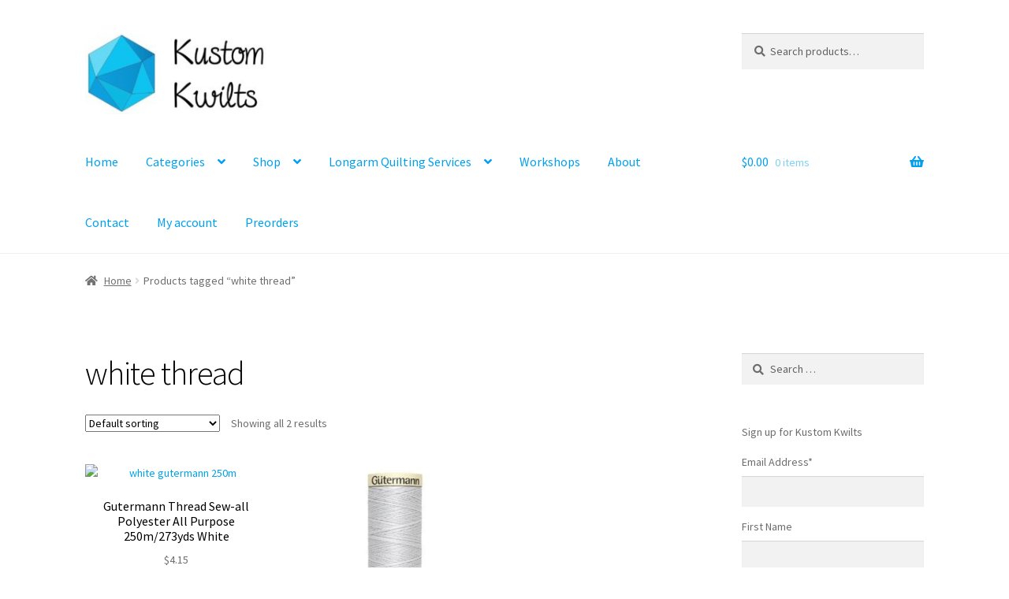

--- FILE ---
content_type: text/html; charset=UTF-8
request_url: https://kustomkwilter.com/product-tag/white-thread/
body_size: 27695
content:
<!doctype html>
<html lang="en-US">
<head><meta charset="UTF-8"><script>if(navigator.userAgent.match(/MSIE|Internet Explorer/i)||navigator.userAgent.match(/Trident\/7\..*?rv:11/i)){var href=document.location.href;if(!href.match(/[?&]nowprocket/)){if(href.indexOf("?")==-1){if(href.indexOf("#")==-1){document.location.href=href+"?nowprocket=1"}else{document.location.href=href.replace("#","?nowprocket=1#")}}else{if(href.indexOf("#")==-1){document.location.href=href+"&nowprocket=1"}else{document.location.href=href.replace("#","&nowprocket=1#")}}}}</script><script>(()=>{class RocketLazyLoadScripts{constructor(){this.v="2.0.4",this.userEvents=["keydown","keyup","mousedown","mouseup","mousemove","mouseover","mouseout","touchmove","touchstart","touchend","touchcancel","wheel","click","dblclick","input"],this.attributeEvents=["onblur","onclick","oncontextmenu","ondblclick","onfocus","onmousedown","onmouseenter","onmouseleave","onmousemove","onmouseout","onmouseover","onmouseup","onmousewheel","onscroll","onsubmit"]}async t(){this.i(),this.o(),/iP(ad|hone)/.test(navigator.userAgent)&&this.h(),this.u(),this.l(this),this.m(),this.k(this),this.p(this),this._(),await Promise.all([this.R(),this.L()]),this.lastBreath=Date.now(),this.S(this),this.P(),this.D(),this.O(),this.M(),await this.C(this.delayedScripts.normal),await this.C(this.delayedScripts.defer),await this.C(this.delayedScripts.async),await this.T(),await this.F(),await this.j(),await this.A(),window.dispatchEvent(new Event("rocket-allScriptsLoaded")),this.everythingLoaded=!0,this.lastTouchEnd&&await new Promise(t=>setTimeout(t,500-Date.now()+this.lastTouchEnd)),this.I(),this.H(),this.U(),this.W()}i(){this.CSPIssue=sessionStorage.getItem("rocketCSPIssue"),document.addEventListener("securitypolicyviolation",t=>{this.CSPIssue||"script-src-elem"!==t.violatedDirective||"data"!==t.blockedURI||(this.CSPIssue=!0,sessionStorage.setItem("rocketCSPIssue",!0))},{isRocket:!0})}o(){window.addEventListener("pageshow",t=>{this.persisted=t.persisted,this.realWindowLoadedFired=!0},{isRocket:!0}),window.addEventListener("pagehide",()=>{this.onFirstUserAction=null},{isRocket:!0})}h(){let t;function e(e){t=e}window.addEventListener("touchstart",e,{isRocket:!0}),window.addEventListener("touchend",function i(o){o.changedTouches[0]&&t.changedTouches[0]&&Math.abs(o.changedTouches[0].pageX-t.changedTouches[0].pageX)<10&&Math.abs(o.changedTouches[0].pageY-t.changedTouches[0].pageY)<10&&o.timeStamp-t.timeStamp<200&&(window.removeEventListener("touchstart",e,{isRocket:!0}),window.removeEventListener("touchend",i,{isRocket:!0}),"INPUT"===o.target.tagName&&"text"===o.target.type||(o.target.dispatchEvent(new TouchEvent("touchend",{target:o.target,bubbles:!0})),o.target.dispatchEvent(new MouseEvent("mouseover",{target:o.target,bubbles:!0})),o.target.dispatchEvent(new PointerEvent("click",{target:o.target,bubbles:!0,cancelable:!0,detail:1,clientX:o.changedTouches[0].clientX,clientY:o.changedTouches[0].clientY})),event.preventDefault()))},{isRocket:!0})}q(t){this.userActionTriggered||("mousemove"!==t.type||this.firstMousemoveIgnored?"keyup"===t.type||"mouseover"===t.type||"mouseout"===t.type||(this.userActionTriggered=!0,this.onFirstUserAction&&this.onFirstUserAction()):this.firstMousemoveIgnored=!0),"click"===t.type&&t.preventDefault(),t.stopPropagation(),t.stopImmediatePropagation(),"touchstart"===this.lastEvent&&"touchend"===t.type&&(this.lastTouchEnd=Date.now()),"click"===t.type&&(this.lastTouchEnd=0),this.lastEvent=t.type,t.composedPath&&t.composedPath()[0].getRootNode()instanceof ShadowRoot&&(t.rocketTarget=t.composedPath()[0]),this.savedUserEvents.push(t)}u(){this.savedUserEvents=[],this.userEventHandler=this.q.bind(this),this.userEvents.forEach(t=>window.addEventListener(t,this.userEventHandler,{passive:!1,isRocket:!0})),document.addEventListener("visibilitychange",this.userEventHandler,{isRocket:!0})}U(){this.userEvents.forEach(t=>window.removeEventListener(t,this.userEventHandler,{passive:!1,isRocket:!0})),document.removeEventListener("visibilitychange",this.userEventHandler,{isRocket:!0}),this.savedUserEvents.forEach(t=>{(t.rocketTarget||t.target).dispatchEvent(new window[t.constructor.name](t.type,t))})}m(){const t="return false",e=Array.from(this.attributeEvents,t=>"data-rocket-"+t),i="["+this.attributeEvents.join("],[")+"]",o="[data-rocket-"+this.attributeEvents.join("],[data-rocket-")+"]",s=(e,i,o)=>{o&&o!==t&&(e.setAttribute("data-rocket-"+i,o),e["rocket"+i]=new Function("event",o),e.setAttribute(i,t))};new MutationObserver(t=>{for(const n of t)"attributes"===n.type&&(n.attributeName.startsWith("data-rocket-")||this.everythingLoaded?n.attributeName.startsWith("data-rocket-")&&this.everythingLoaded&&this.N(n.target,n.attributeName.substring(12)):s(n.target,n.attributeName,n.target.getAttribute(n.attributeName))),"childList"===n.type&&n.addedNodes.forEach(t=>{if(t.nodeType===Node.ELEMENT_NODE)if(this.everythingLoaded)for(const i of[t,...t.querySelectorAll(o)])for(const t of i.getAttributeNames())e.includes(t)&&this.N(i,t.substring(12));else for(const e of[t,...t.querySelectorAll(i)])for(const t of e.getAttributeNames())this.attributeEvents.includes(t)&&s(e,t,e.getAttribute(t))})}).observe(document,{subtree:!0,childList:!0,attributeFilter:[...this.attributeEvents,...e]})}I(){this.attributeEvents.forEach(t=>{document.querySelectorAll("[data-rocket-"+t+"]").forEach(e=>{this.N(e,t)})})}N(t,e){const i=t.getAttribute("data-rocket-"+e);i&&(t.setAttribute(e,i),t.removeAttribute("data-rocket-"+e))}k(t){Object.defineProperty(HTMLElement.prototype,"onclick",{get(){return this.rocketonclick||null},set(e){this.rocketonclick=e,this.setAttribute(t.everythingLoaded?"onclick":"data-rocket-onclick","this.rocketonclick(event)")}})}S(t){function e(e,i){let o=e[i];e[i]=null,Object.defineProperty(e,i,{get:()=>o,set(s){t.everythingLoaded?o=s:e["rocket"+i]=o=s}})}e(document,"onreadystatechange"),e(window,"onload"),e(window,"onpageshow");try{Object.defineProperty(document,"readyState",{get:()=>t.rocketReadyState,set(e){t.rocketReadyState=e},configurable:!0}),document.readyState="loading"}catch(t){console.log("WPRocket DJE readyState conflict, bypassing")}}l(t){this.originalAddEventListener=EventTarget.prototype.addEventListener,this.originalRemoveEventListener=EventTarget.prototype.removeEventListener,this.savedEventListeners=[],EventTarget.prototype.addEventListener=function(e,i,o){o&&o.isRocket||!t.B(e,this)&&!t.userEvents.includes(e)||t.B(e,this)&&!t.userActionTriggered||e.startsWith("rocket-")||t.everythingLoaded?t.originalAddEventListener.call(this,e,i,o):(t.savedEventListeners.push({target:this,remove:!1,type:e,func:i,options:o}),"mouseenter"!==e&&"mouseleave"!==e||t.originalAddEventListener.call(this,e,t.savedUserEvents.push,o))},EventTarget.prototype.removeEventListener=function(e,i,o){o&&o.isRocket||!t.B(e,this)&&!t.userEvents.includes(e)||t.B(e,this)&&!t.userActionTriggered||e.startsWith("rocket-")||t.everythingLoaded?t.originalRemoveEventListener.call(this,e,i,o):t.savedEventListeners.push({target:this,remove:!0,type:e,func:i,options:o})}}J(t,e){this.savedEventListeners=this.savedEventListeners.filter(i=>{let o=i.type,s=i.target||window;return e!==o||t!==s||(this.B(o,s)&&(i.type="rocket-"+o),this.$(i),!1)})}H(){EventTarget.prototype.addEventListener=this.originalAddEventListener,EventTarget.prototype.removeEventListener=this.originalRemoveEventListener,this.savedEventListeners.forEach(t=>this.$(t))}$(t){t.remove?this.originalRemoveEventListener.call(t.target,t.type,t.func,t.options):this.originalAddEventListener.call(t.target,t.type,t.func,t.options)}p(t){let e;function i(e){return t.everythingLoaded?e:e.split(" ").map(t=>"load"===t||t.startsWith("load.")?"rocket-jquery-load":t).join(" ")}function o(o){function s(e){const s=o.fn[e];o.fn[e]=o.fn.init.prototype[e]=function(){return this[0]===window&&t.userActionTriggered&&("string"==typeof arguments[0]||arguments[0]instanceof String?arguments[0]=i(arguments[0]):"object"==typeof arguments[0]&&Object.keys(arguments[0]).forEach(t=>{const e=arguments[0][t];delete arguments[0][t],arguments[0][i(t)]=e})),s.apply(this,arguments),this}}if(o&&o.fn&&!t.allJQueries.includes(o)){const e={DOMContentLoaded:[],"rocket-DOMContentLoaded":[]};for(const t in e)document.addEventListener(t,()=>{e[t].forEach(t=>t())},{isRocket:!0});o.fn.ready=o.fn.init.prototype.ready=function(i){function s(){parseInt(o.fn.jquery)>2?setTimeout(()=>i.bind(document)(o)):i.bind(document)(o)}return"function"==typeof i&&(t.realDomReadyFired?!t.userActionTriggered||t.fauxDomReadyFired?s():e["rocket-DOMContentLoaded"].push(s):e.DOMContentLoaded.push(s)),o([])},s("on"),s("one"),s("off"),t.allJQueries.push(o)}e=o}t.allJQueries=[],o(window.jQuery),Object.defineProperty(window,"jQuery",{get:()=>e,set(t){o(t)}})}P(){const t=new Map;document.write=document.writeln=function(e){const i=document.currentScript,o=document.createRange(),s=i.parentElement;let n=t.get(i);void 0===n&&(n=i.nextSibling,t.set(i,n));const c=document.createDocumentFragment();o.setStart(c,0),c.appendChild(o.createContextualFragment(e)),s.insertBefore(c,n)}}async R(){return new Promise(t=>{this.userActionTriggered?t():this.onFirstUserAction=t})}async L(){return new Promise(t=>{document.addEventListener("DOMContentLoaded",()=>{this.realDomReadyFired=!0,t()},{isRocket:!0})})}async j(){return this.realWindowLoadedFired?Promise.resolve():new Promise(t=>{window.addEventListener("load",t,{isRocket:!0})})}M(){this.pendingScripts=[];this.scriptsMutationObserver=new MutationObserver(t=>{for(const e of t)e.addedNodes.forEach(t=>{"SCRIPT"!==t.tagName||t.noModule||t.isWPRocket||this.pendingScripts.push({script:t,promise:new Promise(e=>{const i=()=>{const i=this.pendingScripts.findIndex(e=>e.script===t);i>=0&&this.pendingScripts.splice(i,1),e()};t.addEventListener("load",i,{isRocket:!0}),t.addEventListener("error",i,{isRocket:!0}),setTimeout(i,1e3)})})})}),this.scriptsMutationObserver.observe(document,{childList:!0,subtree:!0})}async F(){await this.X(),this.pendingScripts.length?(await this.pendingScripts[0].promise,await this.F()):this.scriptsMutationObserver.disconnect()}D(){this.delayedScripts={normal:[],async:[],defer:[]},document.querySelectorAll("script[type$=rocketlazyloadscript]").forEach(t=>{t.hasAttribute("data-rocket-src")?t.hasAttribute("async")&&!1!==t.async?this.delayedScripts.async.push(t):t.hasAttribute("defer")&&!1!==t.defer||"module"===t.getAttribute("data-rocket-type")?this.delayedScripts.defer.push(t):this.delayedScripts.normal.push(t):this.delayedScripts.normal.push(t)})}async _(){await this.L();let t=[];document.querySelectorAll("script[type$=rocketlazyloadscript][data-rocket-src]").forEach(e=>{let i=e.getAttribute("data-rocket-src");if(i&&!i.startsWith("data:")){i.startsWith("//")&&(i=location.protocol+i);try{const o=new URL(i).origin;o!==location.origin&&t.push({src:o,crossOrigin:e.crossOrigin||"module"===e.getAttribute("data-rocket-type")})}catch(t){}}}),t=[...new Map(t.map(t=>[JSON.stringify(t),t])).values()],this.Y(t,"preconnect")}async G(t){if(await this.K(),!0!==t.noModule||!("noModule"in HTMLScriptElement.prototype))return new Promise(e=>{let i;function o(){(i||t).setAttribute("data-rocket-status","executed"),e()}try{if(navigator.userAgent.includes("Firefox/")||""===navigator.vendor||this.CSPIssue)i=document.createElement("script"),[...t.attributes].forEach(t=>{let e=t.nodeName;"type"!==e&&("data-rocket-type"===e&&(e="type"),"data-rocket-src"===e&&(e="src"),i.setAttribute(e,t.nodeValue))}),t.text&&(i.text=t.text),t.nonce&&(i.nonce=t.nonce),i.hasAttribute("src")?(i.addEventListener("load",o,{isRocket:!0}),i.addEventListener("error",()=>{i.setAttribute("data-rocket-status","failed-network"),e()},{isRocket:!0}),setTimeout(()=>{i.isConnected||e()},1)):(i.text=t.text,o()),i.isWPRocket=!0,t.parentNode.replaceChild(i,t);else{const i=t.getAttribute("data-rocket-type"),s=t.getAttribute("data-rocket-src");i?(t.type=i,t.removeAttribute("data-rocket-type")):t.removeAttribute("type"),t.addEventListener("load",o,{isRocket:!0}),t.addEventListener("error",i=>{this.CSPIssue&&i.target.src.startsWith("data:")?(console.log("WPRocket: CSP fallback activated"),t.removeAttribute("src"),this.G(t).then(e)):(t.setAttribute("data-rocket-status","failed-network"),e())},{isRocket:!0}),s?(t.fetchPriority="high",t.removeAttribute("data-rocket-src"),t.src=s):t.src="data:text/javascript;base64,"+window.btoa(unescape(encodeURIComponent(t.text)))}}catch(i){t.setAttribute("data-rocket-status","failed-transform"),e()}});t.setAttribute("data-rocket-status","skipped")}async C(t){const e=t.shift();return e?(e.isConnected&&await this.G(e),this.C(t)):Promise.resolve()}O(){this.Y([...this.delayedScripts.normal,...this.delayedScripts.defer,...this.delayedScripts.async],"preload")}Y(t,e){this.trash=this.trash||[];let i=!0;var o=document.createDocumentFragment();t.forEach(t=>{const s=t.getAttribute&&t.getAttribute("data-rocket-src")||t.src;if(s&&!s.startsWith("data:")){const n=document.createElement("link");n.href=s,n.rel=e,"preconnect"!==e&&(n.as="script",n.fetchPriority=i?"high":"low"),t.getAttribute&&"module"===t.getAttribute("data-rocket-type")&&(n.crossOrigin=!0),t.crossOrigin&&(n.crossOrigin=t.crossOrigin),t.integrity&&(n.integrity=t.integrity),t.nonce&&(n.nonce=t.nonce),o.appendChild(n),this.trash.push(n),i=!1}}),document.head.appendChild(o)}W(){this.trash.forEach(t=>t.remove())}async T(){try{document.readyState="interactive"}catch(t){}this.fauxDomReadyFired=!0;try{await this.K(),this.J(document,"readystatechange"),document.dispatchEvent(new Event("rocket-readystatechange")),await this.K(),document.rocketonreadystatechange&&document.rocketonreadystatechange(),await this.K(),this.J(document,"DOMContentLoaded"),document.dispatchEvent(new Event("rocket-DOMContentLoaded")),await this.K(),this.J(window,"DOMContentLoaded"),window.dispatchEvent(new Event("rocket-DOMContentLoaded"))}catch(t){console.error(t)}}async A(){try{document.readyState="complete"}catch(t){}try{await this.K(),this.J(document,"readystatechange"),document.dispatchEvent(new Event("rocket-readystatechange")),await this.K(),document.rocketonreadystatechange&&document.rocketonreadystatechange(),await this.K(),this.J(window,"load"),window.dispatchEvent(new Event("rocket-load")),await this.K(),window.rocketonload&&window.rocketonload(),await this.K(),this.allJQueries.forEach(t=>t(window).trigger("rocket-jquery-load")),await this.K(),this.J(window,"pageshow");const t=new Event("rocket-pageshow");t.persisted=this.persisted,window.dispatchEvent(t),await this.K(),window.rocketonpageshow&&window.rocketonpageshow({persisted:this.persisted})}catch(t){console.error(t)}}async K(){Date.now()-this.lastBreath>45&&(await this.X(),this.lastBreath=Date.now())}async X(){return document.hidden?new Promise(t=>setTimeout(t)):new Promise(t=>requestAnimationFrame(t))}B(t,e){return e===document&&"readystatechange"===t||(e===document&&"DOMContentLoaded"===t||(e===window&&"DOMContentLoaded"===t||(e===window&&"load"===t||e===window&&"pageshow"===t)))}static run(){(new RocketLazyLoadScripts).t()}}RocketLazyLoadScripts.run()})();</script>

<meta name="viewport" content="width=device-width, initial-scale=1">
<link rel="profile" href="http://gmpg.org/xfn/11">
<link rel="pingback" href="https://kustomkwilter.com/xmlrpc.php">

<meta name='robots' content='index, follow, max-image-preview:large, max-snippet:-1, max-video-preview:-1' />
	<style>img:is([sizes="auto" i], [sizes^="auto," i]) { contain-intrinsic-size: 3000px 1500px }</style>
	<script type="rocketlazyloadscript">window._wca = window._wca || [];</script>

	<!-- This site is optimized with the Yoast SEO plugin v26.7 - https://yoast.com/wordpress/plugins/seo/ -->
	<title>white thread Archives - Kustom Kwilts</title>
<link data-rocket-preload as="style" data-wpr-hosted-gf-parameters="family=Source%20Sans%20Pro%3A400%2C300%2C300italic%2C400italic%2C600%2C700%2C900&subset=latin%2Clatin-ext&display=swap" href="https://kustomkwilter.com/wp-content/cache/fonts/1/google-fonts/css/1/c/4/2aecf40596df46135e37850bd1fd6.css" rel="preload">
<link data-wpr-hosted-gf-parameters="family=Source%20Sans%20Pro%3A400%2C300%2C300italic%2C400italic%2C600%2C700%2C900&subset=latin%2Clatin-ext&display=swap" href="https://kustomkwilter.com/wp-content/cache/fonts/1/google-fonts/css/1/c/4/2aecf40596df46135e37850bd1fd6.css" media="print" onload="this.media=&#039;all&#039;" rel="stylesheet">
<noscript data-wpr-hosted-gf-parameters=""><link rel="stylesheet" href="https://fonts.googleapis.com/css?family=Source%20Sans%20Pro%3A400%2C300%2C300italic%2C400italic%2C600%2C700%2C900&#038;subset=latin%2Clatin-ext&#038;display=swap"></noscript>
	<meta property="og:locale" content="en_US" />
	<meta property="og:type" content="article" />
	<meta property="og:title" content="white thread Archives - Kustom Kwilts" />
	<meta property="og:url" content="https://kustomkwilter.com/product-tag/white-thread/" />
	<meta property="og:site_name" content="Kustom Kwilts" />
	<meta name="twitter:card" content="summary_large_image" />
	<meta name="twitter:site" content="@KustomKwilts" />
	<script type="application/ld+json" class="yoast-schema-graph">{"@context":"https://schema.org","@graph":[{"@type":"CollectionPage","@id":"https://kustomkwilter.com/product-tag/white-thread/","url":"https://kustomkwilter.com/product-tag/white-thread/","name":"white thread Archives - Kustom Kwilts","isPartOf":{"@id":"https://kustomkwilter.com/#website"},"primaryImageOfPage":{"@id":"https://kustomkwilter.com/product-tag/white-thread/#primaryimage"},"image":{"@id":"https://kustomkwilter.com/product-tag/white-thread/#primaryimage"},"thumbnailUrl":"https://kustomkwilter.com/wp-content/uploads/2025/05/250M-020.avif","breadcrumb":{"@id":"https://kustomkwilter.com/product-tag/white-thread/#breadcrumb"},"inLanguage":"en-US"},{"@type":"ImageObject","inLanguage":"en-US","@id":"https://kustomkwilter.com/product-tag/white-thread/#primaryimage","url":"https://kustomkwilter.com/wp-content/uploads/2025/05/250M-020.avif","contentUrl":"https://kustomkwilter.com/wp-content/uploads/2025/05/250M-020.avif","width":308,"height":450,"caption":"white gutermann 250m"},{"@type":"BreadcrumbList","@id":"https://kustomkwilter.com/product-tag/white-thread/#breadcrumb","itemListElement":[{"@type":"ListItem","position":1,"name":"Home","item":"https://kustomkwilter.com/"},{"@type":"ListItem","position":2,"name":"white thread"}]},{"@type":"WebSite","@id":"https://kustomkwilter.com/#website","url":"https://kustomkwilter.com/","name":"Kustom Kwilts","description":"A quilting and sewing blog by Joanna Marsh","publisher":{"@id":"https://kustomkwilter.com/#organization"},"potentialAction":[{"@type":"SearchAction","target":{"@type":"EntryPoint","urlTemplate":"https://kustomkwilter.com/?s={search_term_string}"},"query-input":{"@type":"PropertyValueSpecification","valueRequired":true,"valueName":"search_term_string"}}],"inLanguage":"en-US"},{"@type":"Organization","@id":"https://kustomkwilter.com/#organization","name":"Kustom Kwilts","url":"https://kustomkwilter.com/","logo":{"@type":"ImageObject","inLanguage":"en-US","@id":"https://kustomkwilter.com/#/schema/logo/image/","url":"https://kustomkwilter.com/wp-content/uploads/2018/01/Kustom-Kwilts-Logo2-1.jpg","contentUrl":"https://kustomkwilter.com/wp-content/uploads/2018/01/Kustom-Kwilts-Logo2-1.jpg","width":1050,"height":469,"caption":"Kustom Kwilts"},"image":{"@id":"https://kustomkwilter.com/#/schema/logo/image/"},"sameAs":["https://www.facebook.com/KustomKwiltsAndDesigns/","https://x.com/KustomKwilts","https://www.instagram.com/kustomkwilts","https://www.linkedin.com/in/joanna-marsh-687775110/","https://www.pinterest.com/kustomkwilts"]}]}</script>
	<!-- / Yoast SEO plugin. -->


<link rel='dns-prefetch' href='//cdn.trustedsite.com' />
<link rel='dns-prefetch' href='//www.google.com' />
<link rel='dns-prefetch' href='//stats.wp.com' />
<link rel='dns-prefetch' href='//fonts.googleapis.com' />
<link rel='dns-prefetch' href='//use.fontawesome.com' />
<link href='https://fonts.gstatic.com' crossorigin rel='preconnect' />
<link rel="alternate" type="application/rss+xml" title="Kustom Kwilts &raquo; Feed" href="https://kustomkwilter.com/feed/" />
<link rel="alternate" type="application/rss+xml" title="Kustom Kwilts &raquo; Comments Feed" href="https://kustomkwilter.com/comments/feed/" />
<link rel="alternate" type="application/rss+xml" title="Kustom Kwilts &raquo; white thread Tag Feed" href="https://kustomkwilter.com/product-tag/white-thread/feed/" />
		<style>
			.lazyload,
			.lazyloading {
				max-width: 100%;
			}
		</style>
		<link data-minify="1" rel='stylesheet' id='stripe-main-styles-css' href='https://kustomkwilter.com/wp-content/cache/min/1/wp-content/mu-plugins/vendor/godaddy/mwc-core/assets/css/stripe-settings.css?ver=1768857143' media='all' />
<style id='wp-emoji-styles-inline-css'>

	img.wp-smiley, img.emoji {
		display: inline !important;
		border: none !important;
		box-shadow: none !important;
		height: 1em !important;
		width: 1em !important;
		margin: 0 0.07em !important;
		vertical-align: -0.1em !important;
		background: none !important;
		padding: 0 !important;
	}
</style>
<link rel='stylesheet' id='wp-block-library-css' href='https://kustomkwilter.com/wp-includes/css/dist/block-library/style.min.css?ver=6.8.3' media='all' />
<style id='wp-block-library-theme-inline-css'>
.wp-block-audio :where(figcaption){color:#555;font-size:13px;text-align:center}.is-dark-theme .wp-block-audio :where(figcaption){color:#ffffffa6}.wp-block-audio{margin:0 0 1em}.wp-block-code{border:1px solid #ccc;border-radius:4px;font-family:Menlo,Consolas,monaco,monospace;padding:.8em 1em}.wp-block-embed :where(figcaption){color:#555;font-size:13px;text-align:center}.is-dark-theme .wp-block-embed :where(figcaption){color:#ffffffa6}.wp-block-embed{margin:0 0 1em}.blocks-gallery-caption{color:#555;font-size:13px;text-align:center}.is-dark-theme .blocks-gallery-caption{color:#ffffffa6}:root :where(.wp-block-image figcaption){color:#555;font-size:13px;text-align:center}.is-dark-theme :root :where(.wp-block-image figcaption){color:#ffffffa6}.wp-block-image{margin:0 0 1em}.wp-block-pullquote{border-bottom:4px solid;border-top:4px solid;color:currentColor;margin-bottom:1.75em}.wp-block-pullquote cite,.wp-block-pullquote footer,.wp-block-pullquote__citation{color:currentColor;font-size:.8125em;font-style:normal;text-transform:uppercase}.wp-block-quote{border-left:.25em solid;margin:0 0 1.75em;padding-left:1em}.wp-block-quote cite,.wp-block-quote footer{color:currentColor;font-size:.8125em;font-style:normal;position:relative}.wp-block-quote:where(.has-text-align-right){border-left:none;border-right:.25em solid;padding-left:0;padding-right:1em}.wp-block-quote:where(.has-text-align-center){border:none;padding-left:0}.wp-block-quote.is-large,.wp-block-quote.is-style-large,.wp-block-quote:where(.is-style-plain){border:none}.wp-block-search .wp-block-search__label{font-weight:700}.wp-block-search__button{border:1px solid #ccc;padding:.375em .625em}:where(.wp-block-group.has-background){padding:1.25em 2.375em}.wp-block-separator.has-css-opacity{opacity:.4}.wp-block-separator{border:none;border-bottom:2px solid;margin-left:auto;margin-right:auto}.wp-block-separator.has-alpha-channel-opacity{opacity:1}.wp-block-separator:not(.is-style-wide):not(.is-style-dots){width:100px}.wp-block-separator.has-background:not(.is-style-dots){border-bottom:none;height:1px}.wp-block-separator.has-background:not(.is-style-wide):not(.is-style-dots){height:2px}.wp-block-table{margin:0 0 1em}.wp-block-table td,.wp-block-table th{word-break:normal}.wp-block-table :where(figcaption){color:#555;font-size:13px;text-align:center}.is-dark-theme .wp-block-table :where(figcaption){color:#ffffffa6}.wp-block-video :where(figcaption){color:#555;font-size:13px;text-align:center}.is-dark-theme .wp-block-video :where(figcaption){color:#ffffffa6}.wp-block-video{margin:0 0 1em}:root :where(.wp-block-template-part.has-background){margin-bottom:0;margin-top:0;padding:1.25em 2.375em}
</style>
<style id='classic-theme-styles-inline-css'>
/*! This file is auto-generated */
.wp-block-button__link{color:#fff;background-color:#32373c;border-radius:9999px;box-shadow:none;text-decoration:none;padding:calc(.667em + 2px) calc(1.333em + 2px);font-size:1.125em}.wp-block-file__button{background:#32373c;color:#fff;text-decoration:none}
</style>
<style id='safe-svg-svg-icon-style-inline-css'>
.safe-svg-cover{text-align:center}.safe-svg-cover .safe-svg-inside{display:inline-block;max-width:100%}.safe-svg-cover svg{fill:currentColor;height:100%;max-height:100%;max-width:100%;width:100%}

</style>
<link rel='stylesheet' id='mediaelement-css' href='https://kustomkwilter.com/wp-content/cache/background-css/1/kustomkwilter.com/wp-includes/js/mediaelement/mediaelementplayer-legacy.min.css?ver=4.2.17&wpr_t=1768955194' media='all' />
<link rel='stylesheet' id='wp-mediaelement-css' href='https://kustomkwilter.com/wp-includes/js/mediaelement/wp-mediaelement.min.css?ver=6.8.3' media='all' />
<style id='jetpack-sharing-buttons-style-inline-css'>
.jetpack-sharing-buttons__services-list{display:flex;flex-direction:row;flex-wrap:wrap;gap:0;list-style-type:none;margin:5px;padding:0}.jetpack-sharing-buttons__services-list.has-small-icon-size{font-size:12px}.jetpack-sharing-buttons__services-list.has-normal-icon-size{font-size:16px}.jetpack-sharing-buttons__services-list.has-large-icon-size{font-size:24px}.jetpack-sharing-buttons__services-list.has-huge-icon-size{font-size:36px}@media print{.jetpack-sharing-buttons__services-list{display:none!important}}.editor-styles-wrapper .wp-block-jetpack-sharing-buttons{gap:0;padding-inline-start:0}ul.jetpack-sharing-buttons__services-list.has-background{padding:1.25em 2.375em}
</style>
<link data-minify="1" rel='stylesheet' id='storefront-gutenberg-blocks-css' href='https://kustomkwilter.com/wp-content/cache/min/1/wp-content/themes/storefront/assets/css/base/gutenberg-blocks.css?ver=1768857143' media='all' />
<style id='storefront-gutenberg-blocks-inline-css'>

				.wp-block-button__link:not(.has-text-color) {
					color: #333333;
				}

				.wp-block-button__link:not(.has-text-color):hover,
				.wp-block-button__link:not(.has-text-color):focus,
				.wp-block-button__link:not(.has-text-color):active {
					color: #333333;
				}

				.wp-block-button__link:not(.has-background) {
					background-color: #eeeeee;
				}

				.wp-block-button__link:not(.has-background):hover,
				.wp-block-button__link:not(.has-background):focus,
				.wp-block-button__link:not(.has-background):active {
					border-color: #d5d5d5;
					background-color: #d5d5d5;
				}

				.wc-block-grid__products .wc-block-grid__product .wp-block-button__link {
					background-color: #eeeeee;
					border-color: #eeeeee;
					color: #333333;
				}

				.wp-block-quote footer,
				.wp-block-quote cite,
				.wp-block-quote__citation {
					color: #6d6d6d;
				}

				.wp-block-pullquote cite,
				.wp-block-pullquote footer,
				.wp-block-pullquote__citation {
					color: #6d6d6d;
				}

				.wp-block-image figcaption {
					color: #6d6d6d;
				}

				.wp-block-separator.is-style-dots::before {
					color: #000000;
				}

				.wp-block-file a.wp-block-file__button {
					color: #333333;
					background-color: #eeeeee;
					border-color: #eeeeee;
				}

				.wp-block-file a.wp-block-file__button:hover,
				.wp-block-file a.wp-block-file__button:focus,
				.wp-block-file a.wp-block-file__button:active {
					color: #333333;
					background-color: #d5d5d5;
				}

				.wp-block-code,
				.wp-block-preformatted pre {
					color: #6d6d6d;
				}

				.wp-block-table:not( .has-background ):not( .is-style-stripes ) tbody tr:nth-child(2n) td {
					background-color: #fdfdfd;
				}

				.wp-block-cover .wp-block-cover__inner-container h1:not(.has-text-color),
				.wp-block-cover .wp-block-cover__inner-container h2:not(.has-text-color),
				.wp-block-cover .wp-block-cover__inner-container h3:not(.has-text-color),
				.wp-block-cover .wp-block-cover__inner-container h4:not(.has-text-color),
				.wp-block-cover .wp-block-cover__inner-container h5:not(.has-text-color),
				.wp-block-cover .wp-block-cover__inner-container h6:not(.has-text-color) {
					color: #000000;
				}

				div.wc-block-components-price-slider__range-input-progress,
				.rtl .wc-block-components-price-slider__range-input-progress {
					--range-color: #00a2e8;
				}

				/* Target only IE11 */
				@media all and (-ms-high-contrast: none), (-ms-high-contrast: active) {
					.wc-block-components-price-slider__range-input-progress {
						background: #00a2e8;
					}
				}

				.wc-block-components-button:not(.is-link) {
					background-color: #333333;
					color: #ffffff;
				}

				.wc-block-components-button:not(.is-link):hover,
				.wc-block-components-button:not(.is-link):focus,
				.wc-block-components-button:not(.is-link):active {
					background-color: #1a1a1a;
					color: #ffffff;
				}

				.wc-block-components-button:not(.is-link):disabled {
					background-color: #333333;
					color: #ffffff;
				}

				.wc-block-cart__submit-container {
					background-color: #ffffff;
				}

				.wc-block-cart__submit-container::before {
					color: rgba(220,220,220,0.5);
				}

				.wc-block-components-order-summary-item__quantity {
					background-color: #ffffff;
					border-color: #6d6d6d;
					box-shadow: 0 0 0 2px #ffffff;
					color: #6d6d6d;
				}
			
</style>
<style id='font-awesome-svg-styles-default-inline-css'>
.svg-inline--fa {
  display: inline-block;
  height: 1em;
  overflow: visible;
  vertical-align: -.125em;
}
</style>
<link data-minify="1" rel='stylesheet' id='font-awesome-svg-styles-css' href='https://kustomkwilter.com/wp-content/cache/min/1/wp-content/uploads/font-awesome/v5.15.4/css/svg-with-js.css?ver=1768857143' media='all' />
<style id='font-awesome-svg-styles-inline-css'>
   .wp-block-font-awesome-icon svg::before,
   .wp-rich-text-font-awesome-icon svg::before {content: unset;}
</style>
<style id='global-styles-inline-css'>
:root{--wp--preset--aspect-ratio--square: 1;--wp--preset--aspect-ratio--4-3: 4/3;--wp--preset--aspect-ratio--3-4: 3/4;--wp--preset--aspect-ratio--3-2: 3/2;--wp--preset--aspect-ratio--2-3: 2/3;--wp--preset--aspect-ratio--16-9: 16/9;--wp--preset--aspect-ratio--9-16: 9/16;--wp--preset--color--black: #000000;--wp--preset--color--cyan-bluish-gray: #abb8c3;--wp--preset--color--white: #ffffff;--wp--preset--color--pale-pink: #f78da7;--wp--preset--color--vivid-red: #cf2e2e;--wp--preset--color--luminous-vivid-orange: #ff6900;--wp--preset--color--luminous-vivid-amber: #fcb900;--wp--preset--color--light-green-cyan: #7bdcb5;--wp--preset--color--vivid-green-cyan: #00d084;--wp--preset--color--pale-cyan-blue: #8ed1fc;--wp--preset--color--vivid-cyan-blue: #0693e3;--wp--preset--color--vivid-purple: #9b51e0;--wp--preset--gradient--vivid-cyan-blue-to-vivid-purple: linear-gradient(135deg,rgba(6,147,227,1) 0%,rgb(155,81,224) 100%);--wp--preset--gradient--light-green-cyan-to-vivid-green-cyan: linear-gradient(135deg,rgb(122,220,180) 0%,rgb(0,208,130) 100%);--wp--preset--gradient--luminous-vivid-amber-to-luminous-vivid-orange: linear-gradient(135deg,rgba(252,185,0,1) 0%,rgba(255,105,0,1) 100%);--wp--preset--gradient--luminous-vivid-orange-to-vivid-red: linear-gradient(135deg,rgba(255,105,0,1) 0%,rgb(207,46,46) 100%);--wp--preset--gradient--very-light-gray-to-cyan-bluish-gray: linear-gradient(135deg,rgb(238,238,238) 0%,rgb(169,184,195) 100%);--wp--preset--gradient--cool-to-warm-spectrum: linear-gradient(135deg,rgb(74,234,220) 0%,rgb(151,120,209) 20%,rgb(207,42,186) 40%,rgb(238,44,130) 60%,rgb(251,105,98) 80%,rgb(254,248,76) 100%);--wp--preset--gradient--blush-light-purple: linear-gradient(135deg,rgb(255,206,236) 0%,rgb(152,150,240) 100%);--wp--preset--gradient--blush-bordeaux: linear-gradient(135deg,rgb(254,205,165) 0%,rgb(254,45,45) 50%,rgb(107,0,62) 100%);--wp--preset--gradient--luminous-dusk: linear-gradient(135deg,rgb(255,203,112) 0%,rgb(199,81,192) 50%,rgb(65,88,208) 100%);--wp--preset--gradient--pale-ocean: linear-gradient(135deg,rgb(255,245,203) 0%,rgb(182,227,212) 50%,rgb(51,167,181) 100%);--wp--preset--gradient--electric-grass: linear-gradient(135deg,rgb(202,248,128) 0%,rgb(113,206,126) 100%);--wp--preset--gradient--midnight: linear-gradient(135deg,rgb(2,3,129) 0%,rgb(40,116,252) 100%);--wp--preset--font-size--small: 14px;--wp--preset--font-size--medium: 23px;--wp--preset--font-size--large: 26px;--wp--preset--font-size--x-large: 42px;--wp--preset--font-size--normal: 16px;--wp--preset--font-size--huge: 37px;--wp--preset--spacing--20: 0.44rem;--wp--preset--spacing--30: 0.67rem;--wp--preset--spacing--40: 1rem;--wp--preset--spacing--50: 1.5rem;--wp--preset--spacing--60: 2.25rem;--wp--preset--spacing--70: 3.38rem;--wp--preset--spacing--80: 5.06rem;--wp--preset--shadow--natural: 6px 6px 9px rgba(0, 0, 0, 0.2);--wp--preset--shadow--deep: 12px 12px 50px rgba(0, 0, 0, 0.4);--wp--preset--shadow--sharp: 6px 6px 0px rgba(0, 0, 0, 0.2);--wp--preset--shadow--outlined: 6px 6px 0px -3px rgba(255, 255, 255, 1), 6px 6px rgba(0, 0, 0, 1);--wp--preset--shadow--crisp: 6px 6px 0px rgba(0, 0, 0, 1);}:root :where(.is-layout-flow) > :first-child{margin-block-start: 0;}:root :where(.is-layout-flow) > :last-child{margin-block-end: 0;}:root :where(.is-layout-flow) > *{margin-block-start: 24px;margin-block-end: 0;}:root :where(.is-layout-constrained) > :first-child{margin-block-start: 0;}:root :where(.is-layout-constrained) > :last-child{margin-block-end: 0;}:root :where(.is-layout-constrained) > *{margin-block-start: 24px;margin-block-end: 0;}:root :where(.is-layout-flex){gap: 24px;}:root :where(.is-layout-grid){gap: 24px;}body .is-layout-flex{display: flex;}.is-layout-flex{flex-wrap: wrap;align-items: center;}.is-layout-flex > :is(*, div){margin: 0;}body .is-layout-grid{display: grid;}.is-layout-grid > :is(*, div){margin: 0;}.has-black-color{color: var(--wp--preset--color--black) !important;}.has-cyan-bluish-gray-color{color: var(--wp--preset--color--cyan-bluish-gray) !important;}.has-white-color{color: var(--wp--preset--color--white) !important;}.has-pale-pink-color{color: var(--wp--preset--color--pale-pink) !important;}.has-vivid-red-color{color: var(--wp--preset--color--vivid-red) !important;}.has-luminous-vivid-orange-color{color: var(--wp--preset--color--luminous-vivid-orange) !important;}.has-luminous-vivid-amber-color{color: var(--wp--preset--color--luminous-vivid-amber) !important;}.has-light-green-cyan-color{color: var(--wp--preset--color--light-green-cyan) !important;}.has-vivid-green-cyan-color{color: var(--wp--preset--color--vivid-green-cyan) !important;}.has-pale-cyan-blue-color{color: var(--wp--preset--color--pale-cyan-blue) !important;}.has-vivid-cyan-blue-color{color: var(--wp--preset--color--vivid-cyan-blue) !important;}.has-vivid-purple-color{color: var(--wp--preset--color--vivid-purple) !important;}.has-black-background-color{background-color: var(--wp--preset--color--black) !important;}.has-cyan-bluish-gray-background-color{background-color: var(--wp--preset--color--cyan-bluish-gray) !important;}.has-white-background-color{background-color: var(--wp--preset--color--white) !important;}.has-pale-pink-background-color{background-color: var(--wp--preset--color--pale-pink) !important;}.has-vivid-red-background-color{background-color: var(--wp--preset--color--vivid-red) !important;}.has-luminous-vivid-orange-background-color{background-color: var(--wp--preset--color--luminous-vivid-orange) !important;}.has-luminous-vivid-amber-background-color{background-color: var(--wp--preset--color--luminous-vivid-amber) !important;}.has-light-green-cyan-background-color{background-color: var(--wp--preset--color--light-green-cyan) !important;}.has-vivid-green-cyan-background-color{background-color: var(--wp--preset--color--vivid-green-cyan) !important;}.has-pale-cyan-blue-background-color{background-color: var(--wp--preset--color--pale-cyan-blue) !important;}.has-vivid-cyan-blue-background-color{background-color: var(--wp--preset--color--vivid-cyan-blue) !important;}.has-vivid-purple-background-color{background-color: var(--wp--preset--color--vivid-purple) !important;}.has-black-border-color{border-color: var(--wp--preset--color--black) !important;}.has-cyan-bluish-gray-border-color{border-color: var(--wp--preset--color--cyan-bluish-gray) !important;}.has-white-border-color{border-color: var(--wp--preset--color--white) !important;}.has-pale-pink-border-color{border-color: var(--wp--preset--color--pale-pink) !important;}.has-vivid-red-border-color{border-color: var(--wp--preset--color--vivid-red) !important;}.has-luminous-vivid-orange-border-color{border-color: var(--wp--preset--color--luminous-vivid-orange) !important;}.has-luminous-vivid-amber-border-color{border-color: var(--wp--preset--color--luminous-vivid-amber) !important;}.has-light-green-cyan-border-color{border-color: var(--wp--preset--color--light-green-cyan) !important;}.has-vivid-green-cyan-border-color{border-color: var(--wp--preset--color--vivid-green-cyan) !important;}.has-pale-cyan-blue-border-color{border-color: var(--wp--preset--color--pale-cyan-blue) !important;}.has-vivid-cyan-blue-border-color{border-color: var(--wp--preset--color--vivid-cyan-blue) !important;}.has-vivid-purple-border-color{border-color: var(--wp--preset--color--vivid-purple) !important;}.has-vivid-cyan-blue-to-vivid-purple-gradient-background{background: var(--wp--preset--gradient--vivid-cyan-blue-to-vivid-purple) !important;}.has-light-green-cyan-to-vivid-green-cyan-gradient-background{background: var(--wp--preset--gradient--light-green-cyan-to-vivid-green-cyan) !important;}.has-luminous-vivid-amber-to-luminous-vivid-orange-gradient-background{background: var(--wp--preset--gradient--luminous-vivid-amber-to-luminous-vivid-orange) !important;}.has-luminous-vivid-orange-to-vivid-red-gradient-background{background: var(--wp--preset--gradient--luminous-vivid-orange-to-vivid-red) !important;}.has-very-light-gray-to-cyan-bluish-gray-gradient-background{background: var(--wp--preset--gradient--very-light-gray-to-cyan-bluish-gray) !important;}.has-cool-to-warm-spectrum-gradient-background{background: var(--wp--preset--gradient--cool-to-warm-spectrum) !important;}.has-blush-light-purple-gradient-background{background: var(--wp--preset--gradient--blush-light-purple) !important;}.has-blush-bordeaux-gradient-background{background: var(--wp--preset--gradient--blush-bordeaux) !important;}.has-luminous-dusk-gradient-background{background: var(--wp--preset--gradient--luminous-dusk) !important;}.has-pale-ocean-gradient-background{background: var(--wp--preset--gradient--pale-ocean) !important;}.has-electric-grass-gradient-background{background: var(--wp--preset--gradient--electric-grass) !important;}.has-midnight-gradient-background{background: var(--wp--preset--gradient--midnight) !important;}.has-small-font-size{font-size: var(--wp--preset--font-size--small) !important;}.has-medium-font-size{font-size: var(--wp--preset--font-size--medium) !important;}.has-large-font-size{font-size: var(--wp--preset--font-size--large) !important;}.has-x-large-font-size{font-size: var(--wp--preset--font-size--x-large) !important;}
:root :where(.wp-block-pullquote){font-size: 1.5em;line-height: 1.6;}
</style>
<style id='woocommerce-inline-inline-css'>
.woocommerce form .form-row .required { visibility: visible; }
</style>
<link rel='stylesheet' id='wp-components-css' href='https://kustomkwilter.com/wp-includes/css/dist/components/style.min.css?ver=6.8.3' media='all' />
<link data-minify="1" rel='stylesheet' id='godaddy-styles-css' href='https://kustomkwilter.com/wp-content/cache/min/1/wp-content/mu-plugins/vendor/wpex/godaddy-launch/includes/Dependencies/GoDaddy/Styles/build/latest.css?ver=1768857143' media='all' />
<link data-minify="1" rel='stylesheet' id='storefront-style-css' href='https://kustomkwilter.com/wp-content/cache/min/1/wp-content/themes/storefront/style.css?ver=1768857143' media='all' />
<style id='storefront-style-inline-css'>

			.main-navigation ul li a,
			.site-title a,
			ul.menu li a,
			.site-branding h1 a,
			button.menu-toggle,
			button.menu-toggle:hover,
			.handheld-navigation .dropdown-toggle {
				color: #009fef;
			}

			button.menu-toggle,
			button.menu-toggle:hover {
				border-color: #009fef;
			}

			.main-navigation ul li a:hover,
			.main-navigation ul li:hover > a,
			.site-title a:hover,
			.site-header ul.menu li.current-menu-item > a {
				color: #41e0ff;
			}

			table:not( .has-background ) th {
				background-color: #f8f8f8;
			}

			table:not( .has-background ) tbody td {
				background-color: #fdfdfd;
			}

			table:not( .has-background ) tbody tr:nth-child(2n) td,
			fieldset,
			fieldset legend {
				background-color: #fbfbfb;
			}

			.site-header,
			.secondary-navigation ul ul,
			.main-navigation ul.menu > li.menu-item-has-children:after,
			.secondary-navigation ul.menu ul,
			.storefront-handheld-footer-bar,
			.storefront-handheld-footer-bar ul li > a,
			.storefront-handheld-footer-bar ul li.search .site-search,
			button.menu-toggle,
			button.menu-toggle:hover {
				background-color: #ffffff;
			}

			p.site-description,
			.site-header,
			.storefront-handheld-footer-bar {
				color: #000000;
			}

			button.menu-toggle:after,
			button.menu-toggle:before,
			button.menu-toggle span:before {
				background-color: #009fef;
			}

			h1, h2, h3, h4, h5, h6, .wc-block-grid__product-title {
				color: #000000;
			}

			.widget h1 {
				border-bottom-color: #000000;
			}

			body,
			.secondary-navigation a {
				color: #6d6d6d;
			}

			.widget-area .widget a,
			.hentry .entry-header .posted-on a,
			.hentry .entry-header .post-author a,
			.hentry .entry-header .post-comments a,
			.hentry .entry-header .byline a {
				color: #727272;
			}

			a {
				color: #00a2e8;
			}

			a:focus,
			button:focus,
			.button.alt:focus,
			input:focus,
			textarea:focus,
			input[type="button"]:focus,
			input[type="reset"]:focus,
			input[type="submit"]:focus,
			input[type="email"]:focus,
			input[type="tel"]:focus,
			input[type="url"]:focus,
			input[type="password"]:focus,
			input[type="search"]:focus {
				outline-color: #00a2e8;
			}

			button, input[type="button"], input[type="reset"], input[type="submit"], .button, .widget a.button {
				background-color: #eeeeee;
				border-color: #eeeeee;
				color: #333333;
			}

			button:hover, input[type="button"]:hover, input[type="reset"]:hover, input[type="submit"]:hover, .button:hover, .widget a.button:hover {
				background-color: #d5d5d5;
				border-color: #d5d5d5;
				color: #333333;
			}

			button.alt, input[type="button"].alt, input[type="reset"].alt, input[type="submit"].alt, .button.alt, .widget-area .widget a.button.alt {
				background-color: #333333;
				border-color: #333333;
				color: #ffffff;
			}

			button.alt:hover, input[type="button"].alt:hover, input[type="reset"].alt:hover, input[type="submit"].alt:hover, .button.alt:hover, .widget-area .widget a.button.alt:hover {
				background-color: #1a1a1a;
				border-color: #1a1a1a;
				color: #ffffff;
			}

			.pagination .page-numbers li .page-numbers.current {
				background-color: #e6e6e6;
				color: #636363;
			}

			#comments .comment-list .comment-content .comment-text {
				background-color: #f8f8f8;
			}

			.site-footer {
				background-color: #f0f0f0;
				color: #009de0;
			}

			.site-footer a:not(.button):not(.components-button) {
				color: #0097e2;
			}

			.site-footer .storefront-handheld-footer-bar a:not(.button):not(.components-button) {
				color: #009fef;
			}

			.site-footer h1, .site-footer h2, .site-footer h3, .site-footer h4, .site-footer h5, .site-footer h6, .site-footer .widget .widget-title, .site-footer .widget .widgettitle {
				color: #000000;
			}

			.page-template-template-homepage.has-post-thumbnail .type-page.has-post-thumbnail .entry-title {
				color: #000000;
			}

			.page-template-template-homepage.has-post-thumbnail .type-page.has-post-thumbnail .entry-content {
				color: #000000;
			}

			@media screen and ( min-width: 768px ) {
				.secondary-navigation ul.menu a:hover {
					color: #191919;
				}

				.secondary-navigation ul.menu a {
					color: #000000;
				}

				.main-navigation ul.menu ul.sub-menu,
				.main-navigation ul.nav-menu ul.children {
					background-color: #f0f0f0;
				}

				.site-header {
					border-bottom-color: #f0f0f0;
				}
			}
</style>
<link data-minify="1" rel='stylesheet' id='storefront-icons-css' href='https://kustomkwilter.com/wp-content/cache/min/1/wp-content/themes/storefront/assets/css/base/icons.css?ver=1768857143' media='all' />

<link data-minify="1" rel='stylesheet' id='storefront-jetpack-widgets-css' href='https://kustomkwilter.com/wp-content/cache/min/1/wp-content/themes/storefront/assets/css/jetpack/widgets.css?ver=1768857143' media='all' />
<link data-minify="1" rel='stylesheet' id='font-awesome-official-css' href='https://kustomkwilter.com/wp-content/cache/min/1/releases/v5.15.4/css/all.css?ver=1768857144' media='all' crossorigin="anonymous" />
<link rel='stylesheet' id='wpcw-css' href='https://kustomkwilter.com/wp-content/plugins/contact-widgets/assets/css/style.min.css?ver=1.0.1' media='all' />
<link data-minify="1" rel='stylesheet' id='flick-css' href='https://kustomkwilter.com/wp-content/cache/background-css/1/kustomkwilter.com/wp-content/cache/min/1/wp-content/plugins/mailchimp/assets/css/flick/flick.css?ver=1768857144&wpr_t=1768955194' media='all' />
<link data-minify="1" rel='stylesheet' id='mailchimp_sf_main_css-css' href='https://kustomkwilter.com/wp-content/cache/min/1/wp-content/plugins/mailchimp/assets/css/frontend.css?ver=1768857144' media='all' />
<link data-minify="1" rel='stylesheet' id='storefront-woocommerce-style-css' href='https://kustomkwilter.com/wp-content/cache/background-css/1/kustomkwilter.com/wp-content/cache/min/1/wp-content/themes/storefront/assets/css/woocommerce/woocommerce.css?ver=1768857144&wpr_t=1768955194' media='all' />
<style id='storefront-woocommerce-style-inline-css'>
@font-face {
				font-family: star;
				src: url(https://kustomkwilter.com/wp-content/plugins/woocommerce/assets/fonts/star.eot);
				src:
					url(https://kustomkwilter.com/wp-content/plugins/woocommerce/assets/fonts/star.eot?#iefix) format("embedded-opentype"),
					url(https://kustomkwilter.com/wp-content/plugins/woocommerce/assets/fonts/star.woff) format("woff"),
					url(https://kustomkwilter.com/wp-content/plugins/woocommerce/assets/fonts/star.ttf) format("truetype"),
					url(https://kustomkwilter.com/wp-content/plugins/woocommerce/assets/fonts/star.svg#star) format("svg");
				font-weight: 400;
				font-style: normal;
			}
			@font-face {
				font-family: WooCommerce;
				src: url(https://kustomkwilter.com/wp-content/plugins/woocommerce/assets/fonts/WooCommerce.eot);
				src:
					url(https://kustomkwilter.com/wp-content/plugins/woocommerce/assets/fonts/WooCommerce.eot?#iefix) format("embedded-opentype"),
					url(https://kustomkwilter.com/wp-content/plugins/woocommerce/assets/fonts/WooCommerce.woff) format("woff"),
					url(https://kustomkwilter.com/wp-content/plugins/woocommerce/assets/fonts/WooCommerce.ttf) format("truetype"),
					url(https://kustomkwilter.com/wp-content/plugins/woocommerce/assets/fonts/WooCommerce.svg#WooCommerce) format("svg");
				font-weight: 400;
				font-style: normal;
			}

			a.cart-contents,
			.site-header-cart .widget_shopping_cart a {
				color: #009fef;
			}

			a.cart-contents:hover,
			.site-header-cart .widget_shopping_cart a:hover,
			.site-header-cart:hover > li > a {
				color: #41e0ff;
			}

			table.cart td.product-remove,
			table.cart td.actions {
				border-top-color: #ffffff;
			}

			.storefront-handheld-footer-bar ul li.cart .count {
				background-color: #009fef;
				color: #ffffff;
				border-color: #ffffff;
			}

			.woocommerce-tabs ul.tabs li.active a,
			ul.products li.product .price,
			.onsale,
			.wc-block-grid__product-onsale,
			.widget_search form:before,
			.widget_product_search form:before {
				color: #6d6d6d;
			}

			.woocommerce-breadcrumb a,
			a.woocommerce-review-link,
			.product_meta a {
				color: #727272;
			}

			.wc-block-grid__product-onsale,
			.onsale {
				border-color: #6d6d6d;
			}

			.star-rating span:before,
			.quantity .plus, .quantity .minus,
			p.stars a:hover:after,
			p.stars a:after,
			.star-rating span:before,
			#payment .payment_methods li input[type=radio]:first-child:checked+label:before {
				color: #00a2e8;
			}

			.widget_price_filter .ui-slider .ui-slider-range,
			.widget_price_filter .ui-slider .ui-slider-handle {
				background-color: #00a2e8;
			}

			.order_details {
				background-color: #f8f8f8;
			}

			.order_details > li {
				border-bottom: 1px dotted #e3e3e3;
			}

			.order_details:before,
			.order_details:after {
				background: -webkit-linear-gradient(transparent 0,transparent 0),-webkit-linear-gradient(135deg,#f8f8f8 33.33%,transparent 33.33%),-webkit-linear-gradient(45deg,#f8f8f8 33.33%,transparent 33.33%)
			}

			#order_review {
				background-color: #ffffff;
			}

			#payment .payment_methods > li .payment_box,
			#payment .place-order {
				background-color: #fafafa;
			}

			#payment .payment_methods > li:not(.woocommerce-notice) {
				background-color: #f5f5f5;
			}

			#payment .payment_methods > li:not(.woocommerce-notice):hover {
				background-color: #f0f0f0;
			}

			.woocommerce-pagination .page-numbers li .page-numbers.current {
				background-color: #e6e6e6;
				color: #636363;
			}

			.wc-block-grid__product-onsale,
			.onsale,
			.woocommerce-pagination .page-numbers li .page-numbers:not(.current) {
				color: #6d6d6d;
			}

			p.stars a:before,
			p.stars a:hover~a:before,
			p.stars.selected a.active~a:before {
				color: #6d6d6d;
			}

			p.stars.selected a.active:before,
			p.stars:hover a:before,
			p.stars.selected a:not(.active):before,
			p.stars.selected a.active:before {
				color: #00a2e8;
			}

			.single-product div.product .woocommerce-product-gallery .woocommerce-product-gallery__trigger {
				background-color: #eeeeee;
				color: #333333;
			}

			.single-product div.product .woocommerce-product-gallery .woocommerce-product-gallery__trigger:hover {
				background-color: #d5d5d5;
				border-color: #d5d5d5;
				color: #333333;
			}

			.button.added_to_cart:focus,
			.button.wc-forward:focus {
				outline-color: #00a2e8;
			}

			.added_to_cart,
			.site-header-cart .widget_shopping_cart a.button,
			.wc-block-grid__products .wc-block-grid__product .wp-block-button__link {
				background-color: #eeeeee;
				border-color: #eeeeee;
				color: #333333;
			}

			.added_to_cart:hover,
			.site-header-cart .widget_shopping_cart a.button:hover,
			.wc-block-grid__products .wc-block-grid__product .wp-block-button__link:hover {
				background-color: #d5d5d5;
				border-color: #d5d5d5;
				color: #333333;
			}

			.added_to_cart.alt, .added_to_cart, .widget a.button.checkout {
				background-color: #333333;
				border-color: #333333;
				color: #ffffff;
			}

			.added_to_cart.alt:hover, .added_to_cart:hover, .widget a.button.checkout:hover {
				background-color: #1a1a1a;
				border-color: #1a1a1a;
				color: #ffffff;
			}

			.button.loading {
				color: #eeeeee;
			}

			.button.loading:hover {
				background-color: #eeeeee;
			}

			.button.loading:after {
				color: #333333;
			}

			@media screen and ( min-width: 768px ) {
				.site-header-cart .widget_shopping_cart,
				.site-header .product_list_widget li .quantity {
					color: #000000;
				}

				.site-header-cart .widget_shopping_cart .buttons,
				.site-header-cart .widget_shopping_cart .total {
					background-color: #f5f5f5;
				}

				.site-header-cart .widget_shopping_cart {
					background-color: #f0f0f0;
				}
			}
				.storefront-product-pagination a {
					color: #6d6d6d;
					background-color: #ffffff;
				}
				.storefront-sticky-add-to-cart {
					color: #6d6d6d;
					background-color: #ffffff;
				}

				.storefront-sticky-add-to-cart a:not(.button) {
					color: #009fef;
				}
</style>
<link data-minify="1" rel='stylesheet' id='storefront-woocommerce-brands-style-css' href='https://kustomkwilter.com/wp-content/cache/min/1/wp-content/themes/storefront/assets/css/woocommerce/extensions/brands.css?ver=1768857144' media='all' />
<link data-minify="1" rel='stylesheet' id='font-awesome-official-v4shim-css' href='https://kustomkwilter.com/wp-content/cache/min/1/releases/v5.15.4/css/v4-shims.css?ver=1768857144' media='all' crossorigin="anonymous" />
<style id='font-awesome-official-v4shim-inline-css'>
@font-face {
font-family: "FontAwesome";
font-display: block;
src: url("https://use.fontawesome.com/releases/v5.15.4/webfonts/fa-brands-400.eot"),
		url("https://use.fontawesome.com/releases/v5.15.4/webfonts/fa-brands-400.eot?#iefix") format("embedded-opentype"),
		url("https://use.fontawesome.com/releases/v5.15.4/webfonts/fa-brands-400.woff2") format("woff2"),
		url("https://use.fontawesome.com/releases/v5.15.4/webfonts/fa-brands-400.woff") format("woff"),
		url("https://use.fontawesome.com/releases/v5.15.4/webfonts/fa-brands-400.ttf") format("truetype"),
		url("https://use.fontawesome.com/releases/v5.15.4/webfonts/fa-brands-400.svg#fontawesome") format("svg");
}

@font-face {
font-family: "FontAwesome";
font-display: block;
src: url("https://use.fontawesome.com/releases/v5.15.4/webfonts/fa-solid-900.eot"),
		url("https://use.fontawesome.com/releases/v5.15.4/webfonts/fa-solid-900.eot?#iefix") format("embedded-opentype"),
		url("https://use.fontawesome.com/releases/v5.15.4/webfonts/fa-solid-900.woff2") format("woff2"),
		url("https://use.fontawesome.com/releases/v5.15.4/webfonts/fa-solid-900.woff") format("woff"),
		url("https://use.fontawesome.com/releases/v5.15.4/webfonts/fa-solid-900.ttf") format("truetype"),
		url("https://use.fontawesome.com/releases/v5.15.4/webfonts/fa-solid-900.svg#fontawesome") format("svg");
}

@font-face {
font-family: "FontAwesome";
font-display: block;
src: url("https://use.fontawesome.com/releases/v5.15.4/webfonts/fa-regular-400.eot"),
		url("https://use.fontawesome.com/releases/v5.15.4/webfonts/fa-regular-400.eot?#iefix") format("embedded-opentype"),
		url("https://use.fontawesome.com/releases/v5.15.4/webfonts/fa-regular-400.woff2") format("woff2"),
		url("https://use.fontawesome.com/releases/v5.15.4/webfonts/fa-regular-400.woff") format("woff"),
		url("https://use.fontawesome.com/releases/v5.15.4/webfonts/fa-regular-400.ttf") format("truetype"),
		url("https://use.fontawesome.com/releases/v5.15.4/webfonts/fa-regular-400.svg#fontawesome") format("svg");
unicode-range: U+F004-F005,U+F007,U+F017,U+F022,U+F024,U+F02E,U+F03E,U+F044,U+F057-F059,U+F06E,U+F070,U+F075,U+F07B-F07C,U+F080,U+F086,U+F089,U+F094,U+F09D,U+F0A0,U+F0A4-F0A7,U+F0C5,U+F0C7-F0C8,U+F0E0,U+F0EB,U+F0F3,U+F0F8,U+F0FE,U+F111,U+F118-F11A,U+F11C,U+F133,U+F144,U+F146,U+F14A,U+F14D-F14E,U+F150-F152,U+F15B-F15C,U+F164-F165,U+F185-F186,U+F191-F192,U+F1AD,U+F1C1-F1C9,U+F1CD,U+F1D8,U+F1E3,U+F1EA,U+F1F6,U+F1F9,U+F20A,U+F247-F249,U+F24D,U+F254-F25B,U+F25D,U+F267,U+F271-F274,U+F279,U+F28B,U+F28D,U+F2B5-F2B6,U+F2B9,U+F2BB,U+F2BD,U+F2C1-F2C2,U+F2D0,U+F2D2,U+F2DC,U+F2ED,U+F328,U+F358-F35B,U+F3A5,U+F3D1,U+F410,U+F4AD;
}
</style>
<script type="rocketlazyloadscript" data-rocket-src="https://kustomkwilter.com/wp-includes/js/jquery/jquery.min.js?ver=3.7.1" id="jquery-core-js" data-rocket-defer defer></script>
<script type="rocketlazyloadscript" data-rocket-src="https://kustomkwilter.com/wp-includes/js/jquery/jquery-migrate.min.js?ver=3.4.1" id="jquery-migrate-js" data-rocket-defer defer></script>
<script data-minify="1" src="https://kustomkwilter.com/wp-content/cache/min/1/wp-content/plugins/recaptcha-woo/js/rcfwc.js?ver=1768857144" id="rcfwc-js-js" defer data-wp-strategy="defer"></script>
<script src="https://www.google.com/recaptcha/api.js?hl=en_US" id="recaptcha-js" defer data-wp-strategy="defer"></script>
<script type="rocketlazyloadscript" data-rocket-src="https://kustomkwilter.com/wp-content/plugins/woocommerce/assets/js/jquery-blockui/jquery.blockUI.min.js?ver=2.7.0-wc.10.4.3" id="wc-jquery-blockui-js" defer data-wp-strategy="defer"></script>
<script id="wc-add-to-cart-js-extra">
var wc_add_to_cart_params = {"ajax_url":"\/wp-admin\/admin-ajax.php","wc_ajax_url":"\/?wc-ajax=%%endpoint%%","i18n_view_cart":"View cart","cart_url":"https:\/\/kustomkwilter.com\/cart\/","is_cart":"","cart_redirect_after_add":"no"};
</script>
<script type="rocketlazyloadscript" data-rocket-src="https://kustomkwilter.com/wp-content/plugins/woocommerce/assets/js/frontend/add-to-cart.min.js?ver=10.4.3" id="wc-add-to-cart-js" defer data-wp-strategy="defer"></script>
<script type="rocketlazyloadscript" data-rocket-src="https://kustomkwilter.com/wp-content/plugins/woocommerce/assets/js/js-cookie/js.cookie.min.js?ver=2.1.4-wc.10.4.3" id="wc-js-cookie-js" defer data-wp-strategy="defer"></script>
<script id="woocommerce-js-extra">
var woocommerce_params = {"ajax_url":"\/wp-admin\/admin-ajax.php","wc_ajax_url":"\/?wc-ajax=%%endpoint%%","i18n_password_show":"Show password","i18n_password_hide":"Hide password"};
</script>
<script type="rocketlazyloadscript" data-rocket-src="https://kustomkwilter.com/wp-content/plugins/woocommerce/assets/js/frontend/woocommerce.min.js?ver=10.4.3" id="woocommerce-js" defer data-wp-strategy="defer"></script>
<script id="wc-cart-fragments-js-extra">
var wc_cart_fragments_params = {"ajax_url":"\/wp-admin\/admin-ajax.php","wc_ajax_url":"\/?wc-ajax=%%endpoint%%","cart_hash_key":"wc_cart_hash_2f9cabce652b3af3a6939b0d027bb4e7","fragment_name":"wc_fragments_2f9cabce652b3af3a6939b0d027bb4e7","request_timeout":"5000"};
</script>
<script type="rocketlazyloadscript" data-rocket-src="https://kustomkwilter.com/wp-content/plugins/woocommerce/assets/js/frontend/cart-fragments.min.js?ver=10.4.3" id="wc-cart-fragments-js" defer data-wp-strategy="defer"></script>
<script src="https://stats.wp.com/s-202604.js" id="woocommerce-analytics-js" defer data-wp-strategy="defer"></script>
<link rel="https://api.w.org/" href="https://kustomkwilter.com/wp-json/" /><link rel="alternate" title="JSON" type="application/json" href="https://kustomkwilter.com/wp-json/wp/v2/product_tag/953" /><link rel="EditURI" type="application/rsd+xml" title="RSD" href="https://kustomkwilter.com/xmlrpc.php?rsd" />
<meta name="generator" content="WordPress 6.8.3" />
<meta name="generator" content="WooCommerce 10.4.3" />
	<style>img#wpstats{display:none}</style>
				<script type="rocketlazyloadscript">
			document.documentElement.className = document.documentElement.className.replace('no-js', 'js');
		</script>
				<style>
			.no-js img.lazyload {
				display: none;
			}

			figure.wp-block-image img.lazyloading {
				min-width: 150px;
			}

			.lazyload,
			.lazyloading {
				--smush-placeholder-width: 100px;
				--smush-placeholder-aspect-ratio: 1/1;
				width: var(--smush-image-width, var(--smush-placeholder-width)) !important;
				aspect-ratio: var(--smush-image-aspect-ratio, var(--smush-placeholder-aspect-ratio)) !important;
			}

						.lazyload, .lazyloading {
				opacity: 0;
			}

			.lazyloaded {
				opacity: 1;
				transition: opacity 400ms;
				transition-delay: 0ms;
			}

					</style>
			<noscript><style>.woocommerce-product-gallery{ opacity: 1 !important; }</style></noscript>
	<link rel="icon" href="https://kustomkwilter.com/wp-content/uploads/2018/01/cropped-512-32x32.jpg" sizes="32x32" />
<link rel="icon" href="https://kustomkwilter.com/wp-content/uploads/2018/01/cropped-512-192x192.jpg" sizes="192x192" />
<link rel="apple-touch-icon" href="https://kustomkwilter.com/wp-content/uploads/2018/01/cropped-512-180x180.jpg" />
<meta name="msapplication-TileImage" content="https://kustomkwilter.com/wp-content/uploads/2018/01/cropped-512-270x270.jpg" />
<style id="wpr-lazyload-bg-container"></style><style id="wpr-lazyload-bg-exclusion"></style>
<noscript>
<style id="wpr-lazyload-bg-nostyle">.mejs-overlay-button{--wpr-bg-9305d13d-dc16-46a4-ae03-bf8d705786d5: url('https://kustomkwilter.com/wp-includes/js/mediaelement/mejs-controls.svg');}.mejs-overlay-loading-bg-img{--wpr-bg-20485d71-ce85-4845-9f42-e424485906c5: url('https://kustomkwilter.com/wp-includes/js/mediaelement/mejs-controls.svg');}.mejs-button>button{--wpr-bg-0cbf599c-b344-4b2f-af27-4b1330dde2ca: url('https://kustomkwilter.com/wp-includes/js/mediaelement/mejs-controls.svg');}.ui-widget-content{--wpr-bg-ab357c53-88ea-462f-8170-1e23db3810f3: url('https://kustomkwilter.com/wp-content/plugins/mailchimp/assets/css/flick/images/ui-bg_flat_75_ffffff_40x100.png');}.ui-widget-header{--wpr-bg-5868f11b-0644-400f-9fea-2c6092f3dd7c: url('https://kustomkwilter.com/wp-content/plugins/mailchimp/assets/css/flick/images/ui-bg_highlight-soft_50_dddddd_1x100.png');}.ui-state-default,.ui-widget-content .ui-state-default,.ui-widget-header .ui-state-default{--wpr-bg-17a99ddf-b060-4bc4-a4bc-caf3c5285363: url('https://kustomkwilter.com/wp-content/plugins/mailchimp/assets/css/flick/images/ui-bg_highlight-soft_100_f6f6f6_1x100.png');}.ui-state-hover,.ui-widget-content .ui-state-hover,.ui-widget-header .ui-state-hover,.ui-state-focus,.ui-widget-content .ui-state-focus,.ui-widget-header .ui-state-focus{--wpr-bg-d4b1b122-3f28-4090-869b-a10e6c3e1a8a: url('https://kustomkwilter.com/wp-content/plugins/mailchimp/assets/css/flick/images/ui-bg_highlight-soft_25_0073ea_1x100.png');}.ui-state-active,.ui-widget-content .ui-state-active,.ui-widget-header .ui-state-active{--wpr-bg-d18e1b18-20f8-4a0f-8ccd-5a11b1131aa9: url('https://kustomkwilter.com/wp-content/plugins/mailchimp/assets/css/flick/images/ui-bg_glass_65_ffffff_1x400.png');}.ui-state-highlight,.ui-widget-content .ui-state-highlight,.ui-widget-header .ui-state-highlight{--wpr-bg-35cdfde1-ee3d-4d57-b67d-1c5c493a9e29: url('https://kustomkwilter.com/wp-content/plugins/mailchimp/assets/css/flick/images/ui-bg_flat_55_ffffff_40x100.png');}.ui-state-error,.ui-widget-content .ui-state-error,.ui-widget-header .ui-state-error{--wpr-bg-a8fe0875-ac8a-4ed6-a7af-17c881b32b65: url('https://kustomkwilter.com/wp-content/plugins/mailchimp/assets/css/flick/images/ui-bg_flat_55_ffffff_40x100.png');}.ui-widget-overlay{--wpr-bg-3aa1ffd1-0b1a-4ac2-9f73-dbaa1c7fcb04: url('https://kustomkwilter.com/wp-content/plugins/mailchimp/assets/css/flick/images/ui-bg_flat_0_eeeeee_40x100.png');}.ui-widget-shadow{--wpr-bg-57d7fd1e-2494-488a-81e8-0eae954cad21: url('https://kustomkwilter.com/wp-content/plugins/mailchimp/assets/css/flick/images/ui-bg_flat_0_aaaaaa_40x100.png');}.ui-icon{--wpr-bg-119df502-65df-46f0-a02f-9063baaeb568: url('https://kustomkwilter.com/wp-content/plugins/mailchimp/assets/css/flick/images/ui-icons_ff0084_256x240.png');}.ui-widget-content .ui-icon{--wpr-bg-bd9327d2-39d0-4844-bc43-ed63a43c4bfd: url('https://kustomkwilter.com/wp-content/plugins/mailchimp/assets/css/flick/images/ui-icons_ff0084_256x240.png');}.ui-widget-header .ui-icon{--wpr-bg-450a6f76-3ae8-4082-aea7-daf40f0d62be: url('https://kustomkwilter.com/wp-content/plugins/mailchimp/assets/css/flick/images/ui-icons_0073ea_256x240.png');}.ui-state-default .ui-icon{--wpr-bg-24b9dce8-e55d-4809-bdb7-5ed9c028a031: url('https://kustomkwilter.com/wp-content/plugins/mailchimp/assets/css/flick/images/ui-icons_666666_256x240.png');}.ui-state-hover .ui-icon,.ui-state-focus .ui-icon{--wpr-bg-7dcae395-366b-4432-9a84-d45f7498ff5c: url('https://kustomkwilter.com/wp-content/plugins/mailchimp/assets/css/flick/images/ui-icons_ffffff_256x240.png');}.ui-state-active .ui-icon{--wpr-bg-17252a43-00ad-4fbd-be4d-05dba68cff15: url('https://kustomkwilter.com/wp-content/plugins/mailchimp/assets/css/flick/images/ui-icons_454545_256x240.png');}.ui-state-highlight .ui-icon{--wpr-bg-d6e172e2-4472-41d6-b827-678dc73ebd32: url('https://kustomkwilter.com/wp-content/plugins/mailchimp/assets/css/flick/images/ui-icons_0073ea_256x240.png');}.ui-state-error .ui-icon,.ui-state-error-text .ui-icon{--wpr-bg-f0549154-930b-475a-8b86-a12cf155e10d: url('https://kustomkwilter.com/wp-content/plugins/mailchimp/assets/css/flick/images/ui-icons_ff0084_256x240.png');}#payment .payment_methods li .payment_box .wc-credit-card-form-card-number{--wpr-bg-56ff999d-2751-4aa0-85db-1b770e8741e8: url('https://kustomkwilter.com/wp-content/themes/storefront/assets/images/credit-cards/unknown.svg');}#payment .payment_methods li .payment_box .wc-credit-card-form-card-number.visa{--wpr-bg-0df66e6e-5232-4cd1-a68a-404de6bdcafa: url('https://kustomkwilter.com/wp-content/themes/storefront/assets/images/credit-cards/visa.svg');}#payment .payment_methods li .payment_box .wc-credit-card-form-card-number.mastercard{--wpr-bg-2cd65132-18d2-47e1-9c15-c73464af2133: url('https://kustomkwilter.com/wp-content/themes/storefront/assets/images/credit-cards/mastercard.svg');}#payment .payment_methods li .payment_box .wc-credit-card-form-card-number.laser{--wpr-bg-2845de03-77ed-40a7-be31-1074194c7dcb: url('https://kustomkwilter.com/wp-content/themes/storefront/assets/images/credit-cards/laser.svg');}#payment .payment_methods li .payment_box .wc-credit-card-form-card-number.dinersclub{--wpr-bg-ebe2cb46-561a-4cac-823b-9aa779aa925c: url('https://kustomkwilter.com/wp-content/themes/storefront/assets/images/credit-cards/diners.svg');}#payment .payment_methods li .payment_box .wc-credit-card-form-card-number.maestro{--wpr-bg-3e1f277d-fb10-4830-a3d4-49cb51591906: url('https://kustomkwilter.com/wp-content/themes/storefront/assets/images/credit-cards/maestro.svg');}#payment .payment_methods li .payment_box .wc-credit-card-form-card-number.jcb{--wpr-bg-1c61d25e-19b7-42d9-9d12-58340f806494: url('https://kustomkwilter.com/wp-content/themes/storefront/assets/images/credit-cards/jcb.svg');}#payment .payment_methods li .payment_box .wc-credit-card-form-card-number.amex{--wpr-bg-eea25fe8-d98d-4c19-9dd5-d59f8ca6290a: url('https://kustomkwilter.com/wp-content/themes/storefront/assets/images/credit-cards/amex.svg');}#payment .payment_methods li .payment_box .wc-credit-card-form-card-number.discover{--wpr-bg-1b272f00-d857-445b-9836-edcf15875749: url('https://kustomkwilter.com/wp-content/themes/storefront/assets/images/credit-cards/discover.svg');}</style>
</noscript>
<script type="application/javascript">const rocket_pairs = [{"selector":".mejs-overlay-button","style":".mejs-overlay-button{--wpr-bg-9305d13d-dc16-46a4-ae03-bf8d705786d5: url('https:\/\/kustomkwilter.com\/wp-includes\/js\/mediaelement\/mejs-controls.svg');}","hash":"9305d13d-dc16-46a4-ae03-bf8d705786d5","url":"https:\/\/kustomkwilter.com\/wp-includes\/js\/mediaelement\/mejs-controls.svg"},{"selector":".mejs-overlay-loading-bg-img","style":".mejs-overlay-loading-bg-img{--wpr-bg-20485d71-ce85-4845-9f42-e424485906c5: url('https:\/\/kustomkwilter.com\/wp-includes\/js\/mediaelement\/mejs-controls.svg');}","hash":"20485d71-ce85-4845-9f42-e424485906c5","url":"https:\/\/kustomkwilter.com\/wp-includes\/js\/mediaelement\/mejs-controls.svg"},{"selector":".mejs-button>button","style":".mejs-button>button{--wpr-bg-0cbf599c-b344-4b2f-af27-4b1330dde2ca: url('https:\/\/kustomkwilter.com\/wp-includes\/js\/mediaelement\/mejs-controls.svg');}","hash":"0cbf599c-b344-4b2f-af27-4b1330dde2ca","url":"https:\/\/kustomkwilter.com\/wp-includes\/js\/mediaelement\/mejs-controls.svg"},{"selector":".ui-widget-content","style":".ui-widget-content{--wpr-bg-ab357c53-88ea-462f-8170-1e23db3810f3: url('https:\/\/kustomkwilter.com\/wp-content\/plugins\/mailchimp\/assets\/css\/flick\/images\/ui-bg_flat_75_ffffff_40x100.png');}","hash":"ab357c53-88ea-462f-8170-1e23db3810f3","url":"https:\/\/kustomkwilter.com\/wp-content\/plugins\/mailchimp\/assets\/css\/flick\/images\/ui-bg_flat_75_ffffff_40x100.png"},{"selector":".ui-widget-header","style":".ui-widget-header{--wpr-bg-5868f11b-0644-400f-9fea-2c6092f3dd7c: url('https:\/\/kustomkwilter.com\/wp-content\/plugins\/mailchimp\/assets\/css\/flick\/images\/ui-bg_highlight-soft_50_dddddd_1x100.png');}","hash":"5868f11b-0644-400f-9fea-2c6092f3dd7c","url":"https:\/\/kustomkwilter.com\/wp-content\/plugins\/mailchimp\/assets\/css\/flick\/images\/ui-bg_highlight-soft_50_dddddd_1x100.png"},{"selector":".ui-state-default,.ui-widget-content .ui-state-default,.ui-widget-header .ui-state-default","style":".ui-state-default,.ui-widget-content .ui-state-default,.ui-widget-header .ui-state-default{--wpr-bg-17a99ddf-b060-4bc4-a4bc-caf3c5285363: url('https:\/\/kustomkwilter.com\/wp-content\/plugins\/mailchimp\/assets\/css\/flick\/images\/ui-bg_highlight-soft_100_f6f6f6_1x100.png');}","hash":"17a99ddf-b060-4bc4-a4bc-caf3c5285363","url":"https:\/\/kustomkwilter.com\/wp-content\/plugins\/mailchimp\/assets\/css\/flick\/images\/ui-bg_highlight-soft_100_f6f6f6_1x100.png"},{"selector":".ui-state-hover,.ui-widget-content .ui-state-hover,.ui-widget-header .ui-state-hover,.ui-state-focus,.ui-widget-content .ui-state-focus,.ui-widget-header .ui-state-focus","style":".ui-state-hover,.ui-widget-content .ui-state-hover,.ui-widget-header .ui-state-hover,.ui-state-focus,.ui-widget-content .ui-state-focus,.ui-widget-header .ui-state-focus{--wpr-bg-d4b1b122-3f28-4090-869b-a10e6c3e1a8a: url('https:\/\/kustomkwilter.com\/wp-content\/plugins\/mailchimp\/assets\/css\/flick\/images\/ui-bg_highlight-soft_25_0073ea_1x100.png');}","hash":"d4b1b122-3f28-4090-869b-a10e6c3e1a8a","url":"https:\/\/kustomkwilter.com\/wp-content\/plugins\/mailchimp\/assets\/css\/flick\/images\/ui-bg_highlight-soft_25_0073ea_1x100.png"},{"selector":".ui-state-active,.ui-widget-content .ui-state-active,.ui-widget-header .ui-state-active","style":".ui-state-active,.ui-widget-content .ui-state-active,.ui-widget-header .ui-state-active{--wpr-bg-d18e1b18-20f8-4a0f-8ccd-5a11b1131aa9: url('https:\/\/kustomkwilter.com\/wp-content\/plugins\/mailchimp\/assets\/css\/flick\/images\/ui-bg_glass_65_ffffff_1x400.png');}","hash":"d18e1b18-20f8-4a0f-8ccd-5a11b1131aa9","url":"https:\/\/kustomkwilter.com\/wp-content\/plugins\/mailchimp\/assets\/css\/flick\/images\/ui-bg_glass_65_ffffff_1x400.png"},{"selector":".ui-state-highlight,.ui-widget-content .ui-state-highlight,.ui-widget-header .ui-state-highlight","style":".ui-state-highlight,.ui-widget-content .ui-state-highlight,.ui-widget-header .ui-state-highlight{--wpr-bg-35cdfde1-ee3d-4d57-b67d-1c5c493a9e29: url('https:\/\/kustomkwilter.com\/wp-content\/plugins\/mailchimp\/assets\/css\/flick\/images\/ui-bg_flat_55_ffffff_40x100.png');}","hash":"35cdfde1-ee3d-4d57-b67d-1c5c493a9e29","url":"https:\/\/kustomkwilter.com\/wp-content\/plugins\/mailchimp\/assets\/css\/flick\/images\/ui-bg_flat_55_ffffff_40x100.png"},{"selector":".ui-state-error,.ui-widget-content .ui-state-error,.ui-widget-header .ui-state-error","style":".ui-state-error,.ui-widget-content .ui-state-error,.ui-widget-header .ui-state-error{--wpr-bg-a8fe0875-ac8a-4ed6-a7af-17c881b32b65: url('https:\/\/kustomkwilter.com\/wp-content\/plugins\/mailchimp\/assets\/css\/flick\/images\/ui-bg_flat_55_ffffff_40x100.png');}","hash":"a8fe0875-ac8a-4ed6-a7af-17c881b32b65","url":"https:\/\/kustomkwilter.com\/wp-content\/plugins\/mailchimp\/assets\/css\/flick\/images\/ui-bg_flat_55_ffffff_40x100.png"},{"selector":".ui-widget-overlay","style":".ui-widget-overlay{--wpr-bg-3aa1ffd1-0b1a-4ac2-9f73-dbaa1c7fcb04: url('https:\/\/kustomkwilter.com\/wp-content\/plugins\/mailchimp\/assets\/css\/flick\/images\/ui-bg_flat_0_eeeeee_40x100.png');}","hash":"3aa1ffd1-0b1a-4ac2-9f73-dbaa1c7fcb04","url":"https:\/\/kustomkwilter.com\/wp-content\/plugins\/mailchimp\/assets\/css\/flick\/images\/ui-bg_flat_0_eeeeee_40x100.png"},{"selector":".ui-widget-shadow","style":".ui-widget-shadow{--wpr-bg-57d7fd1e-2494-488a-81e8-0eae954cad21: url('https:\/\/kustomkwilter.com\/wp-content\/plugins\/mailchimp\/assets\/css\/flick\/images\/ui-bg_flat_0_aaaaaa_40x100.png');}","hash":"57d7fd1e-2494-488a-81e8-0eae954cad21","url":"https:\/\/kustomkwilter.com\/wp-content\/plugins\/mailchimp\/assets\/css\/flick\/images\/ui-bg_flat_0_aaaaaa_40x100.png"},{"selector":".ui-icon","style":".ui-icon{--wpr-bg-119df502-65df-46f0-a02f-9063baaeb568: url('https:\/\/kustomkwilter.com\/wp-content\/plugins\/mailchimp\/assets\/css\/flick\/images\/ui-icons_ff0084_256x240.png');}","hash":"119df502-65df-46f0-a02f-9063baaeb568","url":"https:\/\/kustomkwilter.com\/wp-content\/plugins\/mailchimp\/assets\/css\/flick\/images\/ui-icons_ff0084_256x240.png"},{"selector":".ui-widget-content .ui-icon","style":".ui-widget-content .ui-icon{--wpr-bg-bd9327d2-39d0-4844-bc43-ed63a43c4bfd: url('https:\/\/kustomkwilter.com\/wp-content\/plugins\/mailchimp\/assets\/css\/flick\/images\/ui-icons_ff0084_256x240.png');}","hash":"bd9327d2-39d0-4844-bc43-ed63a43c4bfd","url":"https:\/\/kustomkwilter.com\/wp-content\/plugins\/mailchimp\/assets\/css\/flick\/images\/ui-icons_ff0084_256x240.png"},{"selector":".ui-widget-header .ui-icon","style":".ui-widget-header .ui-icon{--wpr-bg-450a6f76-3ae8-4082-aea7-daf40f0d62be: url('https:\/\/kustomkwilter.com\/wp-content\/plugins\/mailchimp\/assets\/css\/flick\/images\/ui-icons_0073ea_256x240.png');}","hash":"450a6f76-3ae8-4082-aea7-daf40f0d62be","url":"https:\/\/kustomkwilter.com\/wp-content\/plugins\/mailchimp\/assets\/css\/flick\/images\/ui-icons_0073ea_256x240.png"},{"selector":".ui-state-default .ui-icon","style":".ui-state-default .ui-icon{--wpr-bg-24b9dce8-e55d-4809-bdb7-5ed9c028a031: url('https:\/\/kustomkwilter.com\/wp-content\/plugins\/mailchimp\/assets\/css\/flick\/images\/ui-icons_666666_256x240.png');}","hash":"24b9dce8-e55d-4809-bdb7-5ed9c028a031","url":"https:\/\/kustomkwilter.com\/wp-content\/plugins\/mailchimp\/assets\/css\/flick\/images\/ui-icons_666666_256x240.png"},{"selector":".ui-state-hover .ui-icon,.ui-state-focus .ui-icon","style":".ui-state-hover .ui-icon,.ui-state-focus .ui-icon{--wpr-bg-7dcae395-366b-4432-9a84-d45f7498ff5c: url('https:\/\/kustomkwilter.com\/wp-content\/plugins\/mailchimp\/assets\/css\/flick\/images\/ui-icons_ffffff_256x240.png');}","hash":"7dcae395-366b-4432-9a84-d45f7498ff5c","url":"https:\/\/kustomkwilter.com\/wp-content\/plugins\/mailchimp\/assets\/css\/flick\/images\/ui-icons_ffffff_256x240.png"},{"selector":".ui-state-active .ui-icon","style":".ui-state-active .ui-icon{--wpr-bg-17252a43-00ad-4fbd-be4d-05dba68cff15: url('https:\/\/kustomkwilter.com\/wp-content\/plugins\/mailchimp\/assets\/css\/flick\/images\/ui-icons_454545_256x240.png');}","hash":"17252a43-00ad-4fbd-be4d-05dba68cff15","url":"https:\/\/kustomkwilter.com\/wp-content\/plugins\/mailchimp\/assets\/css\/flick\/images\/ui-icons_454545_256x240.png"},{"selector":".ui-state-highlight .ui-icon","style":".ui-state-highlight .ui-icon{--wpr-bg-d6e172e2-4472-41d6-b827-678dc73ebd32: url('https:\/\/kustomkwilter.com\/wp-content\/plugins\/mailchimp\/assets\/css\/flick\/images\/ui-icons_0073ea_256x240.png');}","hash":"d6e172e2-4472-41d6-b827-678dc73ebd32","url":"https:\/\/kustomkwilter.com\/wp-content\/plugins\/mailchimp\/assets\/css\/flick\/images\/ui-icons_0073ea_256x240.png"},{"selector":".ui-state-error .ui-icon,.ui-state-error-text .ui-icon","style":".ui-state-error .ui-icon,.ui-state-error-text .ui-icon{--wpr-bg-f0549154-930b-475a-8b86-a12cf155e10d: url('https:\/\/kustomkwilter.com\/wp-content\/plugins\/mailchimp\/assets\/css\/flick\/images\/ui-icons_ff0084_256x240.png');}","hash":"f0549154-930b-475a-8b86-a12cf155e10d","url":"https:\/\/kustomkwilter.com\/wp-content\/plugins\/mailchimp\/assets\/css\/flick\/images\/ui-icons_ff0084_256x240.png"},{"selector":"#payment .payment_methods li .payment_box .wc-credit-card-form-card-number","style":"#payment .payment_methods li .payment_box .wc-credit-card-form-card-number{--wpr-bg-56ff999d-2751-4aa0-85db-1b770e8741e8: url('https:\/\/kustomkwilter.com\/wp-content\/themes\/storefront\/assets\/images\/credit-cards\/unknown.svg');}","hash":"56ff999d-2751-4aa0-85db-1b770e8741e8","url":"https:\/\/kustomkwilter.com\/wp-content\/themes\/storefront\/assets\/images\/credit-cards\/unknown.svg"},{"selector":"#payment .payment_methods li .payment_box .wc-credit-card-form-card-number.visa","style":"#payment .payment_methods li .payment_box .wc-credit-card-form-card-number.visa{--wpr-bg-0df66e6e-5232-4cd1-a68a-404de6bdcafa: url('https:\/\/kustomkwilter.com\/wp-content\/themes\/storefront\/assets\/images\/credit-cards\/visa.svg');}","hash":"0df66e6e-5232-4cd1-a68a-404de6bdcafa","url":"https:\/\/kustomkwilter.com\/wp-content\/themes\/storefront\/assets\/images\/credit-cards\/visa.svg"},{"selector":"#payment .payment_methods li .payment_box .wc-credit-card-form-card-number.mastercard","style":"#payment .payment_methods li .payment_box .wc-credit-card-form-card-number.mastercard{--wpr-bg-2cd65132-18d2-47e1-9c15-c73464af2133: url('https:\/\/kustomkwilter.com\/wp-content\/themes\/storefront\/assets\/images\/credit-cards\/mastercard.svg');}","hash":"2cd65132-18d2-47e1-9c15-c73464af2133","url":"https:\/\/kustomkwilter.com\/wp-content\/themes\/storefront\/assets\/images\/credit-cards\/mastercard.svg"},{"selector":"#payment .payment_methods li .payment_box .wc-credit-card-form-card-number.laser","style":"#payment .payment_methods li .payment_box .wc-credit-card-form-card-number.laser{--wpr-bg-2845de03-77ed-40a7-be31-1074194c7dcb: url('https:\/\/kustomkwilter.com\/wp-content\/themes\/storefront\/assets\/images\/credit-cards\/laser.svg');}","hash":"2845de03-77ed-40a7-be31-1074194c7dcb","url":"https:\/\/kustomkwilter.com\/wp-content\/themes\/storefront\/assets\/images\/credit-cards\/laser.svg"},{"selector":"#payment .payment_methods li .payment_box .wc-credit-card-form-card-number.dinersclub","style":"#payment .payment_methods li .payment_box .wc-credit-card-form-card-number.dinersclub{--wpr-bg-ebe2cb46-561a-4cac-823b-9aa779aa925c: url('https:\/\/kustomkwilter.com\/wp-content\/themes\/storefront\/assets\/images\/credit-cards\/diners.svg');}","hash":"ebe2cb46-561a-4cac-823b-9aa779aa925c","url":"https:\/\/kustomkwilter.com\/wp-content\/themes\/storefront\/assets\/images\/credit-cards\/diners.svg"},{"selector":"#payment .payment_methods li .payment_box .wc-credit-card-form-card-number.maestro","style":"#payment .payment_methods li .payment_box .wc-credit-card-form-card-number.maestro{--wpr-bg-3e1f277d-fb10-4830-a3d4-49cb51591906: url('https:\/\/kustomkwilter.com\/wp-content\/themes\/storefront\/assets\/images\/credit-cards\/maestro.svg');}","hash":"3e1f277d-fb10-4830-a3d4-49cb51591906","url":"https:\/\/kustomkwilter.com\/wp-content\/themes\/storefront\/assets\/images\/credit-cards\/maestro.svg"},{"selector":"#payment .payment_methods li .payment_box .wc-credit-card-form-card-number.jcb","style":"#payment .payment_methods li .payment_box .wc-credit-card-form-card-number.jcb{--wpr-bg-1c61d25e-19b7-42d9-9d12-58340f806494: url('https:\/\/kustomkwilter.com\/wp-content\/themes\/storefront\/assets\/images\/credit-cards\/jcb.svg');}","hash":"1c61d25e-19b7-42d9-9d12-58340f806494","url":"https:\/\/kustomkwilter.com\/wp-content\/themes\/storefront\/assets\/images\/credit-cards\/jcb.svg"},{"selector":"#payment .payment_methods li .payment_box .wc-credit-card-form-card-number.amex","style":"#payment .payment_methods li .payment_box .wc-credit-card-form-card-number.amex{--wpr-bg-eea25fe8-d98d-4c19-9dd5-d59f8ca6290a: url('https:\/\/kustomkwilter.com\/wp-content\/themes\/storefront\/assets\/images\/credit-cards\/amex.svg');}","hash":"eea25fe8-d98d-4c19-9dd5-d59f8ca6290a","url":"https:\/\/kustomkwilter.com\/wp-content\/themes\/storefront\/assets\/images\/credit-cards\/amex.svg"},{"selector":"#payment .payment_methods li .payment_box .wc-credit-card-form-card-number.discover","style":"#payment .payment_methods li .payment_box .wc-credit-card-form-card-number.discover{--wpr-bg-1b272f00-d857-445b-9836-edcf15875749: url('https:\/\/kustomkwilter.com\/wp-content\/themes\/storefront\/assets\/images\/credit-cards\/discover.svg');}","hash":"1b272f00-d857-445b-9836-edcf15875749","url":"https:\/\/kustomkwilter.com\/wp-content\/themes\/storefront\/assets\/images\/credit-cards\/discover.svg"}]; const rocket_excluded_pairs = [];</script><meta name="generator" content="WP Rocket 3.20.2" data-wpr-features="wpr_lazyload_css_bg_img wpr_delay_js wpr_defer_js wpr_minify_js wpr_minify_css wpr_preload_links wpr_host_fonts_locally wpr_desktop" /></head>

<body class="archive tax-product_tag term-white-thread term-953 wp-custom-logo wp-embed-responsive wp-theme-storefront theme-storefront fl-builder-lite-2-9-4-2 fl-no-js woocommerce woocommerce-page woocommerce-no-js storefront-align-wide right-sidebar woocommerce-active">



<div data-rocket-location-hash="57eb0956558bf7ad8062fd5c02b81560" id="page" class="hfeed site">
	
	<header data-rocket-location-hash="ac4d0956ab8e1e9088bf009d41c148d5" id="masthead" class="site-header" role="banner" style="">

		<div data-rocket-location-hash="26c110d5757b77171079c27f40832529" class="col-full">		<a class="skip-link screen-reader-text" href="#site-navigation">Skip to navigation</a>
		<a class="skip-link screen-reader-text" href="#content">Skip to content</a>
				<div class="site-branding">
			<a href="https://kustomkwilter.com/" class="custom-logo-link" rel="home"><img width="246" height="110" data-src="https://kustomkwilter.com/wp-content/uploads/2018/01/cropped-Kustom-Kwilts-Logo2-1-1.jpg" class="custom-logo lazyload" alt="A blue diamond with the words kusum kusum written underneath it." decoding="async" src="[data-uri]" style="--smush-placeholder-width: 246px; --smush-placeholder-aspect-ratio: 246/110;" /></a>		</div>
					<div class="site-search">
				<div class="widget woocommerce widget_product_search"><form role="search" method="get" class="woocommerce-product-search" action="https://kustomkwilter.com/">
	<label class="screen-reader-text" for="woocommerce-product-search-field-0">Search for:</label>
	<input type="search" id="woocommerce-product-search-field-0" class="search-field" placeholder="Search products&hellip;" value="" name="s" />
	<button type="submit" value="Search" class="">Search</button>
	<input type="hidden" name="post_type" value="product" />
</form>
</div>			</div>
			</div><div data-rocket-location-hash="6baeee1ea984e4262ca71abcf3d28ce2" class="storefront-primary-navigation"><div data-rocket-location-hash="6e41b7ac301d1b97aaf406a82fa62bdc" class="col-full">		<nav id="site-navigation" class="main-navigation" role="navigation" aria-label="Primary Navigation">
		<button id="site-navigation-menu-toggle" class="menu-toggle" aria-controls="site-navigation" aria-expanded="false"><span>Menu</span></button>
			<div class="primary-navigation"><ul id="menu-primary-menu" class="menu"><li id="menu-item-761" class="menu-item menu-item-type-custom menu-item-object-custom menu-item-home menu-item-761"><a href="https://kustomkwilter.com/">Home</a></li>
<li id="menu-item-1536" class="menu-item menu-item-type-custom menu-item-object-custom menu-item-has-children menu-item-1536"><a href="#">Categories</a>
<ul class="sub-menu">
	<li id="menu-item-1537" class="menu-item menu-item-type-taxonomy menu-item-object-category menu-item-1537"><a href="https://kustomkwilter.com/category/quilts/">Quilts</a></li>
	<li id="menu-item-11785" class="menu-item menu-item-type-taxonomy menu-item-object-category menu-item-11785"><a href="https://kustomkwilter.com/category/english-paper-piecing/">English Paper Piecing</a></li>
	<li id="menu-item-3431" class="menu-item menu-item-type-taxonomy menu-item-object-category menu-item-3431"><a href="https://kustomkwilter.com/category/quilts/moroccan-tiles-sew-along/">Moroccan Tiles Sew Along</a></li>
	<li id="menu-item-1562" class="menu-item menu-item-type-taxonomy menu-item-object-category menu-item-1562"><a href="https://kustomkwilter.com/category/quilts/cheeky-churn-dash-quilt-along/">Cheeky Churn Dash Quilt Along</a></li>
	<li id="menu-item-1539" class="menu-item menu-item-type-taxonomy menu-item-object-category menu-item-1539"><a href="https://kustomkwilter.com/category/tutorials/">Tutorials</a></li>
	<li id="menu-item-1538" class="menu-item menu-item-type-taxonomy menu-item-object-category menu-item-1538"><a href="https://kustomkwilter.com/category/longarm-quilting/">Longarm Quilting</a></li>
	<li id="menu-item-1541" class="menu-item menu-item-type-taxonomy menu-item-object-category menu-item-1541"><a href="https://kustomkwilter.com/category/bags/">Bags</a></li>
	<li id="menu-item-1542" class="menu-item menu-item-type-taxonomy menu-item-object-category menu-item-1542"><a href="https://kustomkwilter.com/category/garments/">Garments</a></li>
	<li id="menu-item-1540" class="menu-item menu-item-type-taxonomy menu-item-object-category menu-item-1540"><a href="https://kustomkwilter.com/category/home-decor-projects/">Home Decor Projects</a></li>
	<li id="menu-item-1543" class="menu-item menu-item-type-taxonomy menu-item-object-category menu-item-1543"><a href="https://kustomkwilter.com/category/embroidery/">Embroidery</a></li>
</ul>
</li>
<li id="menu-item-319" class="menu-item menu-item-type-post_type menu-item-object-page menu-item-has-children menu-item-319"><a href="https://kustomkwilter.com/shop/">Shop</a>
<ul class="sub-menu">
	<li id="menu-item-12961" class="menu-item menu-item-type-taxonomy menu-item-object-product_cat menu-item-has-children menu-item-12961"><a href="https://kustomkwilter.com/product-category/pantographs/">Pantographs</a>
	<ul class="sub-menu">
		<li id="menu-item-12960" class="menu-item menu-item-type-taxonomy menu-item-object-product_cat menu-item-12960"><a href="https://kustomkwilter.com/product-category/kustom-kwilts-quilting-designs/">Kustom Kwilts Quilting Designs</a></li>
	</ul>
</li>
	<li id="menu-item-13783" class="menu-item menu-item-type-taxonomy menu-item-object-product_cat menu-item-13783"><a href="https://kustomkwilter.com/product-category/epp-english-paper-piecing/">EPP English Paper Piecing</a></li>
	<li id="menu-item-2740" class="menu-item menu-item-type-taxonomy menu-item-object-product_cat menu-item-2740"><a href="https://kustomkwilter.com/product-category/printed-patterns/">Printed Patterns</a></li>
	<li id="menu-item-2739" class="menu-item menu-item-type-taxonomy menu-item-object-product_cat menu-item-2739"><a href="https://kustomkwilter.com/product-category/pdf-patterns/">PDF Patterns</a></li>
	<li id="menu-item-13571" class="menu-item menu-item-type-taxonomy menu-item-object-product_cat menu-item-13571"><a href="https://kustomkwilter.com/product-category/webbing/">Webbing</a></li>
	<li id="menu-item-5089" class="menu-item menu-item-type-taxonomy menu-item-object-product_cat menu-item-has-children menu-item-5089"><a href="https://kustomkwilter.com/product-category/notions/">Notions</a>
	<ul class="sub-menu">
		<li id="menu-item-13782" class="menu-item menu-item-type-taxonomy menu-item-object-product_cat menu-item-13782"><a href="https://kustomkwilter.com/product-category/notions/zippers/">Zippers</a></li>
	</ul>
</li>
	<li id="menu-item-7875" class="menu-item menu-item-type-taxonomy menu-item-object-product_cat menu-item-has-children menu-item-7875"><a href="https://kustomkwilter.com/product-category/fabric/">Fabric</a>
	<ul class="sub-menu">
		<li id="menu-item-14124" class="menu-item menu-item-type-taxonomy menu-item-object-product_cat menu-item-14124"><a href="https://kustomkwilter.com/product-category/fabric/preorders/">Preorders</a></li>
		<li id="menu-item-10691" class="menu-item menu-item-type-taxonomy menu-item-object-product_cat menu-item-10691"><a href="https://kustomkwilter.com/product-category/fabric/minky/">Shannon Cuddle/Minky</a></li>
		<li id="menu-item-10106" class="menu-item menu-item-type-taxonomy menu-item-object-product_cat menu-item-has-children menu-item-10106"><a href="https://kustomkwilter.com/product-category/fabric/by-designer/">By Designer</a>
		<ul class="sub-menu">
			<li id="menu-item-10116" class="menu-item menu-item-type-taxonomy menu-item-object-product_cat menu-item-10116"><a href="https://kustomkwilter.com/product-category/fabric/by-designer/anna-maria-horner/">Anna Maria Horner</a></li>
			<li id="menu-item-12957" class="menu-item menu-item-type-taxonomy menu-item-object-product_cat menu-item-has-children menu-item-12957"><a href="https://kustomkwilter.com/product-category/fabric/by-designer/andover/">Andover</a>
			<ul class="sub-menu">
				<li id="menu-item-13533" class="menu-item menu-item-type-taxonomy menu-item-object-product_cat menu-item-13533"><a href="https://kustomkwilter.com/product-category/fabric/by-designer/alison-glass/">Alison Glass</a></li>
				<li id="menu-item-13131" class="menu-item menu-item-type-taxonomy menu-item-object-product_cat menu-item-13131"><a href="https://kustomkwilter.com/product-category/fabric/by-designer/giucy-giuce/">Giucy Giuce</a></li>
				<li id="menu-item-13132" class="menu-item menu-item-type-taxonomy menu-item-object-product_cat menu-item-13132"><a href="https://kustomkwilter.com/product-category/fabric/by-designer/libs-elliott/">Libs Elliott</a></li>
			</ul>
</li>
			<li id="menu-item-10117" class="menu-item menu-item-type-taxonomy menu-item-object-product_cat menu-item-10117"><a href="https://kustomkwilter.com/product-category/fabric/by-designer/kaffe-fassett/">Kaffe Fassett</a></li>
			<li id="menu-item-13535" class="menu-item menu-item-type-taxonomy menu-item-object-product_cat menu-item-has-children menu-item-13535"><a href="https://kustomkwilter.com/product-category/fabric/by-designer/moda/">Moda</a>
			<ul class="sub-menu">
				<li id="menu-item-13536" class="menu-item menu-item-type-taxonomy menu-item-object-product_cat menu-item-has-children menu-item-13536"><a href="https://kustomkwilter.com/product-category/fabric/by-designer/moda/ruby-star-society/">Ruby Star Society</a>
				<ul class="sub-menu">
					<li id="menu-item-13537" class="menu-item menu-item-type-taxonomy menu-item-object-product_cat menu-item-13537"><a href="https://kustomkwilter.com/product-category/fabric/by-designer/moda/ruby-star-society/starry/">Starry</a></li>
					<li id="menu-item-13563" class="menu-item menu-item-type-taxonomy menu-item-object-product_cat menu-item-13563"><a href="https://kustomkwilter.com/product-category/fabric/by-designer/moda/ruby-star-society/speckled/">Speckled</a></li>
				</ul>
</li>
			</ul>
</li>
			<li id="menu-item-13134" class="menu-item menu-item-type-taxonomy menu-item-object-product_cat menu-item-13134"><a href="https://kustomkwilter.com/product-category/fabric/by-designer/tilda/">Tilda</a></li>
			<li id="menu-item-13955" class="menu-item menu-item-type-taxonomy menu-item-object-product_cat menu-item-13955"><a href="https://kustomkwilter.com/product-category/fabric/by-designer/tim-holtz/">Tim Holtz</a></li>
			<li id="menu-item-10105" class="menu-item menu-item-type-taxonomy menu-item-object-product_cat menu-item-10105"><a href="https://kustomkwilter.com/product-category/fabric/by-designer/tula-pink/">Tula Pink</a></li>
			<li id="menu-item-13133" class="menu-item menu-item-type-taxonomy menu-item-object-product_cat menu-item-has-children menu-item-13133"><a href="https://kustomkwilter.com/product-category/fabric/by-designer/windham/">Windham</a>
			<ul class="sub-menu">
				<li id="menu-item-13534" class="menu-item menu-item-type-taxonomy menu-item-object-product_cat menu-item-13534"><a href="https://kustomkwilter.com/product-category/fabric/by-designer/heather-givans/">Heather Givans</a></li>
				<li id="menu-item-10118" class="menu-item menu-item-type-taxonomy menu-item-object-product_cat menu-item-10118"><a href="https://kustomkwilter.com/product-category/fabric/by-designer/sally-kelly/">Sally Kelly</a></li>
			</ul>
</li>
		</ul>
</li>
		<li id="menu-item-10087" class="menu-item menu-item-type-taxonomy menu-item-object-product_cat menu-item-10087"><a href="https://kustomkwilter.com/product-category/fabric/bundles/">Bundles, precuts, kits</a></li>
		<li id="menu-item-13538" class="menu-item menu-item-type-taxonomy menu-item-object-product_cat menu-item-13538"><a href="https://kustomkwilter.com/product-category/fabric/low-volume/">Low Volume</a></li>
		<li id="menu-item-10501" class="menu-item menu-item-type-taxonomy menu-item-object-product_cat menu-item-10501"><a href="https://kustomkwilter.com/product-category/fabric/solids/">Solids</a></li>
		<li id="menu-item-11590" class="menu-item menu-item-type-taxonomy menu-item-object-product_cat menu-item-11590"><a href="https://kustomkwilter.com/product-category/fabric/stripes/">Stripes</a></li>
		<li id="menu-item-10086" class="menu-item menu-item-type-taxonomy menu-item-object-product_cat menu-item-10086"><a href="https://kustomkwilter.com/product-category/fabric/wide-backs/">Wide Backs</a></li>
	</ul>
</li>
	<li id="menu-item-2806" class="menu-item menu-item-type-post_type menu-item-object-page menu-item-2806"><a href="https://kustomkwilter.com/wholesale/">Wholesale</a></li>
	<li id="menu-item-3724" class="menu-item menu-item-type-taxonomy menu-item-object-category menu-item-3724"><a href="https://kustomkwilter.com/category/quilts/pattern-corrections/">Pattern Corrections</a></li>
</ul>
</li>
<li id="menu-item-3168" class="menu-item menu-item-type-post_type menu-item-object-page menu-item-has-children menu-item-3168"><a href="https://kustomkwilter.com/services/">Longarm Quilting Services</a>
<ul class="sub-menu">
	<li id="menu-item-3790" class="menu-item menu-item-type-taxonomy menu-item-object-category menu-item-3790"><a href="https://kustomkwilter.com/category/longarm-quilting/e2e-pantographs/">E2E Pantographs</a></li>
	<li id="menu-item-12956" class="menu-item menu-item-type-taxonomy menu-item-object-category menu-item-12956"><a href="https://kustomkwilter.com/category/longarm-quilting/kustom-kwilts-pantos/">Kustom Kwilts Pantos</a></li>
</ul>
</li>
<li id="menu-item-8262" class="menu-item menu-item-type-taxonomy menu-item-object-category menu-item-8262"><a href="https://kustomkwilter.com/category/workshops/">Workshops</a></li>
<li id="menu-item-172" class="menu-item menu-item-type-post_type menu-item-object-page menu-item-172"><a href="https://kustomkwilter.com/about/">About</a></li>
<li id="menu-item-171" class="menu-item menu-item-type-post_type menu-item-object-page menu-item-171"><a href="https://kustomkwilter.com/contact/">Contact</a></li>
<li id="menu-item-6992" class="menu-item menu-item-type-post_type menu-item-object-page menu-item-6992"><a href="https://kustomkwilter.com/my-account/">My account</a></li>
<li id="menu-item-14120" class="menu-item menu-item-type-post_type menu-item-object-page menu-item-14120"><a href="https://kustomkwilter.com/preorders/">Preorders</a></li>
</ul></div><div class="handheld-navigation"><ul id="menu-primary-menu-1" class="menu"><li class="menu-item menu-item-type-custom menu-item-object-custom menu-item-home menu-item-761"><a href="https://kustomkwilter.com/">Home</a></li>
<li class="menu-item menu-item-type-custom menu-item-object-custom menu-item-has-children menu-item-1536"><a href="#">Categories</a>
<ul class="sub-menu">
	<li class="menu-item menu-item-type-taxonomy menu-item-object-category menu-item-1537"><a href="https://kustomkwilter.com/category/quilts/">Quilts</a></li>
	<li class="menu-item menu-item-type-taxonomy menu-item-object-category menu-item-11785"><a href="https://kustomkwilter.com/category/english-paper-piecing/">English Paper Piecing</a></li>
	<li class="menu-item menu-item-type-taxonomy menu-item-object-category menu-item-3431"><a href="https://kustomkwilter.com/category/quilts/moroccan-tiles-sew-along/">Moroccan Tiles Sew Along</a></li>
	<li class="menu-item menu-item-type-taxonomy menu-item-object-category menu-item-1562"><a href="https://kustomkwilter.com/category/quilts/cheeky-churn-dash-quilt-along/">Cheeky Churn Dash Quilt Along</a></li>
	<li class="menu-item menu-item-type-taxonomy menu-item-object-category menu-item-1539"><a href="https://kustomkwilter.com/category/tutorials/">Tutorials</a></li>
	<li class="menu-item menu-item-type-taxonomy menu-item-object-category menu-item-1538"><a href="https://kustomkwilter.com/category/longarm-quilting/">Longarm Quilting</a></li>
	<li class="menu-item menu-item-type-taxonomy menu-item-object-category menu-item-1541"><a href="https://kustomkwilter.com/category/bags/">Bags</a></li>
	<li class="menu-item menu-item-type-taxonomy menu-item-object-category menu-item-1542"><a href="https://kustomkwilter.com/category/garments/">Garments</a></li>
	<li class="menu-item menu-item-type-taxonomy menu-item-object-category menu-item-1540"><a href="https://kustomkwilter.com/category/home-decor-projects/">Home Decor Projects</a></li>
	<li class="menu-item menu-item-type-taxonomy menu-item-object-category menu-item-1543"><a href="https://kustomkwilter.com/category/embroidery/">Embroidery</a></li>
</ul>
</li>
<li class="menu-item menu-item-type-post_type menu-item-object-page menu-item-has-children menu-item-319"><a href="https://kustomkwilter.com/shop/">Shop</a>
<ul class="sub-menu">
	<li class="menu-item menu-item-type-taxonomy menu-item-object-product_cat menu-item-has-children menu-item-12961"><a href="https://kustomkwilter.com/product-category/pantographs/">Pantographs</a>
	<ul class="sub-menu">
		<li class="menu-item menu-item-type-taxonomy menu-item-object-product_cat menu-item-12960"><a href="https://kustomkwilter.com/product-category/kustom-kwilts-quilting-designs/">Kustom Kwilts Quilting Designs</a></li>
	</ul>
</li>
	<li class="menu-item menu-item-type-taxonomy menu-item-object-product_cat menu-item-13783"><a href="https://kustomkwilter.com/product-category/epp-english-paper-piecing/">EPP English Paper Piecing</a></li>
	<li class="menu-item menu-item-type-taxonomy menu-item-object-product_cat menu-item-2740"><a href="https://kustomkwilter.com/product-category/printed-patterns/">Printed Patterns</a></li>
	<li class="menu-item menu-item-type-taxonomy menu-item-object-product_cat menu-item-2739"><a href="https://kustomkwilter.com/product-category/pdf-patterns/">PDF Patterns</a></li>
	<li class="menu-item menu-item-type-taxonomy menu-item-object-product_cat menu-item-13571"><a href="https://kustomkwilter.com/product-category/webbing/">Webbing</a></li>
	<li class="menu-item menu-item-type-taxonomy menu-item-object-product_cat menu-item-has-children menu-item-5089"><a href="https://kustomkwilter.com/product-category/notions/">Notions</a>
	<ul class="sub-menu">
		<li class="menu-item menu-item-type-taxonomy menu-item-object-product_cat menu-item-13782"><a href="https://kustomkwilter.com/product-category/notions/zippers/">Zippers</a></li>
	</ul>
</li>
	<li class="menu-item menu-item-type-taxonomy menu-item-object-product_cat menu-item-has-children menu-item-7875"><a href="https://kustomkwilter.com/product-category/fabric/">Fabric</a>
	<ul class="sub-menu">
		<li class="menu-item menu-item-type-taxonomy menu-item-object-product_cat menu-item-14124"><a href="https://kustomkwilter.com/product-category/fabric/preorders/">Preorders</a></li>
		<li class="menu-item menu-item-type-taxonomy menu-item-object-product_cat menu-item-10691"><a href="https://kustomkwilter.com/product-category/fabric/minky/">Shannon Cuddle/Minky</a></li>
		<li class="menu-item menu-item-type-taxonomy menu-item-object-product_cat menu-item-has-children menu-item-10106"><a href="https://kustomkwilter.com/product-category/fabric/by-designer/">By Designer</a>
		<ul class="sub-menu">
			<li class="menu-item menu-item-type-taxonomy menu-item-object-product_cat menu-item-10116"><a href="https://kustomkwilter.com/product-category/fabric/by-designer/anna-maria-horner/">Anna Maria Horner</a></li>
			<li class="menu-item menu-item-type-taxonomy menu-item-object-product_cat menu-item-has-children menu-item-12957"><a href="https://kustomkwilter.com/product-category/fabric/by-designer/andover/">Andover</a>
			<ul class="sub-menu">
				<li class="menu-item menu-item-type-taxonomy menu-item-object-product_cat menu-item-13533"><a href="https://kustomkwilter.com/product-category/fabric/by-designer/alison-glass/">Alison Glass</a></li>
				<li class="menu-item menu-item-type-taxonomy menu-item-object-product_cat menu-item-13131"><a href="https://kustomkwilter.com/product-category/fabric/by-designer/giucy-giuce/">Giucy Giuce</a></li>
				<li class="menu-item menu-item-type-taxonomy menu-item-object-product_cat menu-item-13132"><a href="https://kustomkwilter.com/product-category/fabric/by-designer/libs-elliott/">Libs Elliott</a></li>
			</ul>
</li>
			<li class="menu-item menu-item-type-taxonomy menu-item-object-product_cat menu-item-10117"><a href="https://kustomkwilter.com/product-category/fabric/by-designer/kaffe-fassett/">Kaffe Fassett</a></li>
			<li class="menu-item menu-item-type-taxonomy menu-item-object-product_cat menu-item-has-children menu-item-13535"><a href="https://kustomkwilter.com/product-category/fabric/by-designer/moda/">Moda</a>
			<ul class="sub-menu">
				<li class="menu-item menu-item-type-taxonomy menu-item-object-product_cat menu-item-has-children menu-item-13536"><a href="https://kustomkwilter.com/product-category/fabric/by-designer/moda/ruby-star-society/">Ruby Star Society</a>
				<ul class="sub-menu">
					<li class="menu-item menu-item-type-taxonomy menu-item-object-product_cat menu-item-13537"><a href="https://kustomkwilter.com/product-category/fabric/by-designer/moda/ruby-star-society/starry/">Starry</a></li>
					<li class="menu-item menu-item-type-taxonomy menu-item-object-product_cat menu-item-13563"><a href="https://kustomkwilter.com/product-category/fabric/by-designer/moda/ruby-star-society/speckled/">Speckled</a></li>
				</ul>
</li>
			</ul>
</li>
			<li class="menu-item menu-item-type-taxonomy menu-item-object-product_cat menu-item-13134"><a href="https://kustomkwilter.com/product-category/fabric/by-designer/tilda/">Tilda</a></li>
			<li class="menu-item menu-item-type-taxonomy menu-item-object-product_cat menu-item-13955"><a href="https://kustomkwilter.com/product-category/fabric/by-designer/tim-holtz/">Tim Holtz</a></li>
			<li class="menu-item menu-item-type-taxonomy menu-item-object-product_cat menu-item-10105"><a href="https://kustomkwilter.com/product-category/fabric/by-designer/tula-pink/">Tula Pink</a></li>
			<li class="menu-item menu-item-type-taxonomy menu-item-object-product_cat menu-item-has-children menu-item-13133"><a href="https://kustomkwilter.com/product-category/fabric/by-designer/windham/">Windham</a>
			<ul class="sub-menu">
				<li class="menu-item menu-item-type-taxonomy menu-item-object-product_cat menu-item-13534"><a href="https://kustomkwilter.com/product-category/fabric/by-designer/heather-givans/">Heather Givans</a></li>
				<li class="menu-item menu-item-type-taxonomy menu-item-object-product_cat menu-item-10118"><a href="https://kustomkwilter.com/product-category/fabric/by-designer/sally-kelly/">Sally Kelly</a></li>
			</ul>
</li>
		</ul>
</li>
		<li class="menu-item menu-item-type-taxonomy menu-item-object-product_cat menu-item-10087"><a href="https://kustomkwilter.com/product-category/fabric/bundles/">Bundles, precuts, kits</a></li>
		<li class="menu-item menu-item-type-taxonomy menu-item-object-product_cat menu-item-13538"><a href="https://kustomkwilter.com/product-category/fabric/low-volume/">Low Volume</a></li>
		<li class="menu-item menu-item-type-taxonomy menu-item-object-product_cat menu-item-10501"><a href="https://kustomkwilter.com/product-category/fabric/solids/">Solids</a></li>
		<li class="menu-item menu-item-type-taxonomy menu-item-object-product_cat menu-item-11590"><a href="https://kustomkwilter.com/product-category/fabric/stripes/">Stripes</a></li>
		<li class="menu-item menu-item-type-taxonomy menu-item-object-product_cat menu-item-10086"><a href="https://kustomkwilter.com/product-category/fabric/wide-backs/">Wide Backs</a></li>
	</ul>
</li>
	<li class="menu-item menu-item-type-post_type menu-item-object-page menu-item-2806"><a href="https://kustomkwilter.com/wholesale/">Wholesale</a></li>
	<li class="menu-item menu-item-type-taxonomy menu-item-object-category menu-item-3724"><a href="https://kustomkwilter.com/category/quilts/pattern-corrections/">Pattern Corrections</a></li>
</ul>
</li>
<li class="menu-item menu-item-type-post_type menu-item-object-page menu-item-has-children menu-item-3168"><a href="https://kustomkwilter.com/services/">Longarm Quilting Services</a>
<ul class="sub-menu">
	<li class="menu-item menu-item-type-taxonomy menu-item-object-category menu-item-3790"><a href="https://kustomkwilter.com/category/longarm-quilting/e2e-pantographs/">E2E Pantographs</a></li>
	<li class="menu-item menu-item-type-taxonomy menu-item-object-category menu-item-12956"><a href="https://kustomkwilter.com/category/longarm-quilting/kustom-kwilts-pantos/">Kustom Kwilts Pantos</a></li>
</ul>
</li>
<li class="menu-item menu-item-type-taxonomy menu-item-object-category menu-item-8262"><a href="https://kustomkwilter.com/category/workshops/">Workshops</a></li>
<li class="menu-item menu-item-type-post_type menu-item-object-page menu-item-172"><a href="https://kustomkwilter.com/about/">About</a></li>
<li class="menu-item menu-item-type-post_type menu-item-object-page menu-item-171"><a href="https://kustomkwilter.com/contact/">Contact</a></li>
<li class="menu-item menu-item-type-post_type menu-item-object-page menu-item-6992"><a href="https://kustomkwilter.com/my-account/">My account</a></li>
<li class="menu-item menu-item-type-post_type menu-item-object-page menu-item-14120"><a href="https://kustomkwilter.com/preorders/">Preorders</a></li>
</ul></div>		</nav><!-- #site-navigation -->
				<ul id="site-header-cart" class="site-header-cart menu">
			<li class="">
							<a class="cart-contents" href="https://kustomkwilter.com/cart/" title="View your shopping cart">
								<span class="woocommerce-Price-amount amount"><span class="woocommerce-Price-currencySymbol">&#036;</span>0.00</span> <span class="count">0 items</span>
			</a>
					</li>
			<li>
				<div class="widget woocommerce widget_shopping_cart"><div class="widget_shopping_cart_content"></div></div>			</li>
		</ul>
			</div></div>
	</header><!-- #masthead -->

	<div data-rocket-location-hash="240d4b3bf3c7c6826f450c2ed0b1a2f5" class="storefront-breadcrumb"><div data-rocket-location-hash="16a98f006eab5081862377564171b979" class="col-full"><nav class="woocommerce-breadcrumb" aria-label="breadcrumbs"><a href="https://kustomkwilter.com">Home</a><span class="breadcrumb-separator"> / </span>Products tagged &ldquo;white thread&rdquo;</nav></div></div>
	<div data-rocket-location-hash="4966089acce3faf55ef5ca52dbf6872a" id="content" class="site-content" tabindex="-1">
		<div class="col-full">

		<div class="woocommerce"></div>		<div id="primary" class="content-area">
			<main id="main" class="site-main" role="main">
		<header class="woocommerce-products-header">
			<h1 class="woocommerce-products-header__title page-title">white thread</h1>
	
	</header>
<div class="storefront-sorting"><div class="woocommerce-notices-wrapper"></div><form class="woocommerce-ordering" method="get">
		<select
		name="orderby"
		class="orderby"
					aria-label="Shop order"
			>
					<option value="menu_order"  selected='selected'>Default sorting</option>
					<option value="popularity" >Sort by popularity</option>
					<option value="rating" >Sort by average rating</option>
					<option value="date" >Sort by latest</option>
					<option value="price" >Sort by price: low to high</option>
					<option value="price-desc" >Sort by price: high to low</option>
			</select>
	<input type="hidden" name="paged" value="1" />
	</form>
<p class="woocommerce-result-count" role="alert" aria-relevant="all" >
	Showing all 2 results</p>
</div><ul class="products columns-3">
<li class="product type-product post-13446 status-publish first instock product_cat-notions product_tag-250-m product_tag-epp-thread product_tag-gutermann product_tag-gutermann-thread product_tag-polyester-thread product_tag-sew-all product_tag-sew-all-thread product_tag-sewing-thread product_tag-white-thread has-post-thumbnail taxable shipping-taxable purchasable product-type-simple">
	<a href="https://kustomkwilter.com/product/gutermann-thread-250m-white/" class="woocommerce-LoopProduct-link woocommerce-loop-product__link"><img width="308" height="450" src="https://kustomkwilter.com/wp-content/uploads/2025/05/250M-020.avif" class="attachment-woocommerce_thumbnail size-woocommerce_thumbnail" alt="white gutermann 250m" decoding="async" fetchpriority="high" srcset="https://kustomkwilter.com/wp-content/uploads/2025/05/250M-020.avif 308w, https://kustomkwilter.com/wp-content/uploads/2025/05/250M-020-205x300.avif 205w, https://kustomkwilter.com/wp-content/uploads/2025/05/250M-020-100x146.avif 100w" sizes="(max-width: 308px) 100vw, 308px" /><h2 class="woocommerce-loop-product__title">Gutermann Thread Sew-all Polyester All Purpose 250m/273yds White</h2>
	<span class="price"><span class="woocommerce-Price-amount amount"><bdi><span class="woocommerce-Price-currencySymbol">&#36;</span>4.15</bdi></span></span>
</a><a href="/product-tag/white-thread/?add-to-cart=13446" aria-describedby="woocommerce_loop_add_to_cart_link_describedby_13446" data-quantity="1" class="button product_type_simple add_to_cart_button ajax_add_to_cart" data-product_id="13446" data-product_sku="250M-020" aria-label="Add to cart: &ldquo;Gutermann Thread Sew-all Polyester All Purpose 250m/273yds White&rdquo;" rel="nofollow" data-success_message="&ldquo;Gutermann Thread Sew-all Polyester All Purpose 250m/273yds White&rdquo; has been added to your cart" data-product_price="4.15" data-product_name="Gutermann Thread Sew-all Polyester All Purpose 250m/273yds White" data-google_product_id="" role="button">Add to cart</a>	<span id="woocommerce_loop_add_to_cart_link_describedby_13446" class="screen-reader-text">
			</span>
</li>
<li class="product type-product post-5371 status-publish instock product_cat-epp-english-paper-piecing product_cat-notions product_tag-epp-thread product_tag-gutermann-thread product_tag-medium-gray-thread product_tag-polyester-thread product_tag-sew-all-thread product_tag-sewing-thread product_tag-silver-thread product_tag-white-thread has-post-thumbnail taxable shipping-taxable purchasable product-type-variable">
	<a href="https://kustomkwilter.com/product/gutermann-thread-for-english-paper-piecing-2/" class="woocommerce-LoopProduct-link woocommerce-loop-product__link"><img width="324" height="324" data-src="https://kustomkwilter.com/wp-content/uploads/2020/03/thread-324x324.jpg" class="attachment-woocommerce_thumbnail size-woocommerce_thumbnail lazyload" alt="A spool of thread with white thread on it." decoding="async" data-srcset="https://kustomkwilter.com/wp-content/uploads/2020/03/thread-324x324.jpg 324w, https://kustomkwilter.com/wp-content/uploads/2020/03/thread-100x100.jpg 100w, https://kustomkwilter.com/wp-content/uploads/2020/03/thread-300x300.jpg 300w, https://kustomkwilter.com/wp-content/uploads/2020/03/thread-150x150.jpg 150w, https://kustomkwilter.com/wp-content/uploads/2020/03/thread.jpg 400w" data-sizes="(max-width: 324px) 100vw, 324px" src="[data-uri]" style="--smush-placeholder-width: 324px; --smush-placeholder-aspect-ratio: 324/324;" /><h2 class="woocommerce-loop-product__title">Gutermann Thread for English Paper Piecing</h2>
	<span class="price"><span class="woocommerce-Price-amount amount"><bdi><span class="woocommerce-Price-currencySymbol">&#36;</span>1.99</bdi></span></span>
</a><a href="https://kustomkwilter.com/product/gutermann-thread-for-english-paper-piecing-2/" aria-describedby="woocommerce_loop_add_to_cart_link_describedby_5371" data-quantity="1" class="button product_type_variable add_to_cart_button" data-product_id="5371" data-product_sku="100-100-1" aria-label="Select options for &ldquo;Gutermann Thread for English Paper Piecing&rdquo;" rel="nofollow" data-product_price="1.99" data-product_name="Gutermann Thread for English Paper Piecing" data-google_product_id="">Select options</a>	<span id="woocommerce_loop_add_to_cart_link_describedby_5371" class="screen-reader-text">
		This product has multiple variants. The options may be chosen on the product page	</span>
</li>
</ul>
<div class="storefront-sorting"><form class="woocommerce-ordering" method="get">
		<select
		name="orderby"
		class="orderby"
					aria-label="Shop order"
			>
					<option value="menu_order"  selected='selected'>Default sorting</option>
					<option value="popularity" >Sort by popularity</option>
					<option value="rating" >Sort by average rating</option>
					<option value="date" >Sort by latest</option>
					<option value="price" >Sort by price: low to high</option>
					<option value="price-desc" >Sort by price: high to low</option>
			</select>
	<input type="hidden" name="paged" value="1" />
	</form>
<p class="woocommerce-result-count" role="alert" aria-relevant="all" >
	Showing all 2 results</p>
</div>			</main><!-- #main -->
		</div><!-- #primary -->

		
<div id="secondary" class="widget-area" role="complementary">
	<div id="search-3" class="widget widget_search"><form role="search" method="get" class="search-form" action="https://kustomkwilter.com/">
				<label>
					<span class="screen-reader-text">Search for:</span>
					<input type="search" class="search-field" placeholder="Search &hellip;" value="" name="s" />
				</label>
				<input type="submit" class="search-submit" value="Search" />
			</form></div><div id="block-3" class="widget widget_block"><div class="wp-block-mailchimp-mailchimp">
	<div class="mc_container"><div class="mc_custom_border_hdr">Sign up for Kustom Kwilts</div><!-- /mc_custom_border_hdr -->
<div id="mc_signup_377e3e20d5_3">
	<form method="post" action="#mc_signup_377e3e20d5_3" id="mc_signup_form_377e3e20d5_3" class="mc_signup_form">
		<input type="hidden" class="mc_submit_type" name="mc_submit_type" value="html" />
		<input type="hidden" name="mcsf_action" value="mc_submit_signup_form" />
		<input type="hidden" id="_mc_submit_signup_form_nonce" name="_mc_submit_signup_form_nonce" value="0f24dab9f8" />
	
	<div class="mc_form_inside">

		<div class="mc_message_wrapper">
					</div><!-- /mc_message_wrapper -->

		
<div class="mc_merge_var">
		<label for="mc_mv_EMAIL_4" class="mc_var_label mc_header mc_header_email">Email Address<span class="mc_required">*</span></label>
	<input type="text" size="18" placeholder="" name="mc_mv_EMAIL" id="mc_mv_EMAIL_4" class="mc_input"/>
</div><!-- /mc_merge_var -->
<div class="mc_merge_var">
		<label for="mc_mv_FNAME_5" class="mc_var_label mc_header mc_header_text">First Name</label>
	<input type="text" size="18" placeholder="" name="mc_mv_FNAME" id="mc_mv_FNAME_5" class="mc_input"/>
</div><!-- /mc_merge_var -->
<div class="mc_merge_var">
		<label for="mc_mv_LNAME_6" class="mc_var_label mc_header mc_header_text">Last Name</label>
	<input type="text" size="18" placeholder="" name="mc_mv_LNAME" id="mc_mv_LNAME_6" class="mc_input"/>
</div><!-- /mc_merge_var -->			<div class="mc-indicates-required">
				* = required field			</div><!-- /mc-indicates-required -->
				<div style="display: none; !important">
		<label for="mailchimp_sf_alt_email">Alternative Email:</label>
		<input type="text" name="mailchimp_sf_alt_email" autocomplete="off"/>
	</div>
	<input type="hidden" class="mailchimp_sf_no_js" name="mailchimp_sf_no_js" value="1" />
	
		<div class="mc_signup_submit">
			<input type="submit" name="mc_signup_submit" class="mc_signup_submit_button" id="mc_signup_submit_377e3e20d5_3" value="Subscribe" class="button" />
		</div><!-- /mc_signup_submit -->

		
	</div><!-- /mc_form_inside -->
	</form><!-- /mc_signup_form -->
</div><!-- /mc_signup_container -->
	</div>		</div>
		</div></div><!-- #secondary -->

		</div><!-- .col-full -->
	</div><!-- #content -->

	
	<footer id="colophon" class="site-footer" role="contentinfo">
		<div class="col-full">

							<div class="footer-widgets row-1 col-3 fix">
									<div class="block footer-widget-1">
						<div id="wpcw_social-4" class="widget wpcw-widgets wpcw-widget-social"><span class="gamma widget-title">Follow Along</span><ul><li class="no-label"><a href="https://twitter.com/KustomKwilts" target="_blank" title="Visit Kustom Kwilts on Twitter"><span class="fa fa-2x fa-twitter"></span></a></li><li class="no-label"><a href="https://www.linkedin.com/in/joanna-marsh" target="_blank" title="Visit Kustom Kwilts on LinkedIn"><span class="fa fa-2x fa-linkedin"></span></a></li><li class="no-label"><a href="https://www.pinterest.com/kustomkwilts" target="_blank" title="Visit Kustom Kwilts on Pinterest"><span class="fa fa-2x fa-pinterest"></span></a></li><li class="no-label"><a href="https://www.instagram.com/kustomkwilts" target="_blank" title="Visit Kustom Kwilts on Instagram"><span class="fa fa-2x fa-instagram"></span></a></li><li class="no-label"><a href="https://www.facebook.com/KustomKwiltsandDesigns" target="_blank" title="Visit Kustom Kwilts on Facebook"><span class="fa fa-2x fa-facebook"></span></a></li></ul></div>					</div>
											<div class="block footer-widget-3">
						<div id="nav_menu-2" class="widget widget_nav_menu"><span class="gamma widget-title">Privacy</span><div class="menu-privacy-policy-container"><ul id="menu-privacy-policy" class="menu"><li id="menu-item-1096" class="menu-item menu-item-type-post_type menu-item-object-page menu-item-privacy-policy menu-item-1096"><a rel="privacy-policy" href="https://kustomkwilter.com/privacy-policy/">Privacy Policy</a></li>
</ul></div></div>					</div>
									</div><!-- .footer-widgets.row-1 -->
						<div class="site-info">
			&copy; Kustom Kwilts 2026
							<br />
				<a class="privacy-policy-link" href="https://kustomkwilter.com/privacy-policy/" rel="privacy-policy">Privacy Policy</a><span role="separator" aria-hidden="true"></span><a href="https://woocommerce.com" target="_blank" title="WooCommerce - The Best eCommerce Platform for WordPress" rel="noreferrer nofollow">Built with WooCommerce</a>.					</div><!-- .site-info -->
				<div class="storefront-handheld-footer-bar">
			<ul class="columns-3">
									<li class="my-account">
						<a href="https://kustomkwilter.com/my-account/">My Account</a>					</li>
									<li class="search">
						<a href="">Search</a>			<div class="site-search">
				<div class="widget woocommerce widget_product_search"><form role="search" method="get" class="woocommerce-product-search" action="https://kustomkwilter.com/">
	<label class="screen-reader-text" for="woocommerce-product-search-field-1">Search for:</label>
	<input type="search" id="woocommerce-product-search-field-1" class="search-field" placeholder="Search products&hellip;" value="" name="s" />
	<button type="submit" value="Search" class="">Search</button>
	<input type="hidden" name="post_type" value="product" />
</form>
</div>			</div>
								</li>
									<li class="cart">
									<a class="footer-cart-contents" href="https://kustomkwilter.com/cart/">Cart				<span class="count">0</span>
			</a>
							</li>
							</ul>
		</div>
		
		</div><!-- .col-full -->
	</footer><!-- #colophon -->

	
</div><!-- #page -->

<script type="speculationrules">
{"prefetch":[{"source":"document","where":{"and":[{"href_matches":"\/*"},{"not":{"href_matches":["\/wp-*.php","\/wp-admin\/*","\/wp-content\/uploads\/*","\/wp-content\/*","\/wp-content\/plugins\/*","\/wp-content\/themes\/storefront\/*","\/*\\?(.+)"]}},{"not":{"selector_matches":"a[rel~=\"nofollow\"]"}},{"not":{"selector_matches":".no-prefetch, .no-prefetch a"}}]},"eagerness":"conservative"}]}
</script>
<script type="application/ld+json">{"@context":"https://schema.org/","@type":"BreadcrumbList","itemListElement":[{"@type":"ListItem","position":1,"item":{"name":"Home","@id":"https://kustomkwilter.com"}},{"@type":"ListItem","position":2,"item":{"name":"Products tagged &amp;ldquo;white thread&amp;rdquo;","@id":"https://kustomkwilter.com/product-tag/white-thread/"}}]}</script>	<script type="rocketlazyloadscript">
		(function () {
			var c = document.body.className;
			c = c.replace(/woocommerce-no-js/, 'woocommerce-js');
			document.body.className = c;
		})();
	</script>
	<link data-minify="1" rel='stylesheet' id='wc-blocks-style-css' href='https://kustomkwilter.com/wp-content/cache/min/1/wp-content/plugins/woocommerce/assets/client/blocks/wc-blocks.css?ver=1768857144' media='all' />
<script type="rocketlazyloadscript" data-minify="1" data-rocket-src="https://kustomkwilter.com/wp-content/cache/min/1/js/1.js?ver=1768857144" id="trustedsite-badge-js" async data-wp-strategy="async"></script>
<script type="rocketlazyloadscript" id="rocket-browser-checker-js-after">
"use strict";var _createClass=function(){function defineProperties(target,props){for(var i=0;i<props.length;i++){var descriptor=props[i];descriptor.enumerable=descriptor.enumerable||!1,descriptor.configurable=!0,"value"in descriptor&&(descriptor.writable=!0),Object.defineProperty(target,descriptor.key,descriptor)}}return function(Constructor,protoProps,staticProps){return protoProps&&defineProperties(Constructor.prototype,protoProps),staticProps&&defineProperties(Constructor,staticProps),Constructor}}();function _classCallCheck(instance,Constructor){if(!(instance instanceof Constructor))throw new TypeError("Cannot call a class as a function")}var RocketBrowserCompatibilityChecker=function(){function RocketBrowserCompatibilityChecker(options){_classCallCheck(this,RocketBrowserCompatibilityChecker),this.passiveSupported=!1,this._checkPassiveOption(this),this.options=!!this.passiveSupported&&options}return _createClass(RocketBrowserCompatibilityChecker,[{key:"_checkPassiveOption",value:function(self){try{var options={get passive(){return!(self.passiveSupported=!0)}};window.addEventListener("test",null,options),window.removeEventListener("test",null,options)}catch(err){self.passiveSupported=!1}}},{key:"initRequestIdleCallback",value:function(){!1 in window&&(window.requestIdleCallback=function(cb){var start=Date.now();return setTimeout(function(){cb({didTimeout:!1,timeRemaining:function(){return Math.max(0,50-(Date.now()-start))}})},1)}),!1 in window&&(window.cancelIdleCallback=function(id){return clearTimeout(id)})}},{key:"isDataSaverModeOn",value:function(){return"connection"in navigator&&!0===navigator.connection.saveData}},{key:"supportsLinkPrefetch",value:function(){var elem=document.createElement("link");return elem.relList&&elem.relList.supports&&elem.relList.supports("prefetch")&&window.IntersectionObserver&&"isIntersecting"in IntersectionObserverEntry.prototype}},{key:"isSlowConnection",value:function(){return"connection"in navigator&&"effectiveType"in navigator.connection&&("2g"===navigator.connection.effectiveType||"slow-2g"===navigator.connection.effectiveType)}}]),RocketBrowserCompatibilityChecker}();
</script>
<script id="rocket-preload-links-js-extra">
var RocketPreloadLinksConfig = {"excludeUris":"\/(?:.+\/)?feed(?:\/(?:.+\/?)?)?$|\/(?:.+\/)?embed\/|\/checkout\/??(.*)|\/cart\/?|\/my-account\/??(.*)|\/(index.php\/)?(.*)wp-json(\/.*|$)|\/refer\/|\/go\/|\/recommend\/|\/recommends\/","usesTrailingSlash":"1","imageExt":"jpg|jpeg|gif|png|tiff|bmp|webp|avif|pdf|doc|docx|xls|xlsx|php","fileExt":"jpg|jpeg|gif|png|tiff|bmp|webp|avif|pdf|doc|docx|xls|xlsx|php|html|htm","siteUrl":"https:\/\/kustomkwilter.com","onHoverDelay":"100","rateThrottle":"3"};
</script>
<script type="rocketlazyloadscript" id="rocket-preload-links-js-after">
(function() {
"use strict";var r="function"==typeof Symbol&&"symbol"==typeof Symbol.iterator?function(e){return typeof e}:function(e){return e&&"function"==typeof Symbol&&e.constructor===Symbol&&e!==Symbol.prototype?"symbol":typeof e},e=function(){function i(e,t){for(var n=0;n<t.length;n++){var i=t[n];i.enumerable=i.enumerable||!1,i.configurable=!0,"value"in i&&(i.writable=!0),Object.defineProperty(e,i.key,i)}}return function(e,t,n){return t&&i(e.prototype,t),n&&i(e,n),e}}();function i(e,t){if(!(e instanceof t))throw new TypeError("Cannot call a class as a function")}var t=function(){function n(e,t){i(this,n),this.browser=e,this.config=t,this.options=this.browser.options,this.prefetched=new Set,this.eventTime=null,this.threshold=1111,this.numOnHover=0}return e(n,[{key:"init",value:function(){!this.browser.supportsLinkPrefetch()||this.browser.isDataSaverModeOn()||this.browser.isSlowConnection()||(this.regex={excludeUris:RegExp(this.config.excludeUris,"i"),images:RegExp(".("+this.config.imageExt+")$","i"),fileExt:RegExp(".("+this.config.fileExt+")$","i")},this._initListeners(this))}},{key:"_initListeners",value:function(e){-1<this.config.onHoverDelay&&document.addEventListener("mouseover",e.listener.bind(e),e.listenerOptions),document.addEventListener("mousedown",e.listener.bind(e),e.listenerOptions),document.addEventListener("touchstart",e.listener.bind(e),e.listenerOptions)}},{key:"listener",value:function(e){var t=e.target.closest("a"),n=this._prepareUrl(t);if(null!==n)switch(e.type){case"mousedown":case"touchstart":this._addPrefetchLink(n);break;case"mouseover":this._earlyPrefetch(t,n,"mouseout")}}},{key:"_earlyPrefetch",value:function(t,e,n){var i=this,r=setTimeout(function(){if(r=null,0===i.numOnHover)setTimeout(function(){return i.numOnHover=0},1e3);else if(i.numOnHover>i.config.rateThrottle)return;i.numOnHover++,i._addPrefetchLink(e)},this.config.onHoverDelay);t.addEventListener(n,function e(){t.removeEventListener(n,e,{passive:!0}),null!==r&&(clearTimeout(r),r=null)},{passive:!0})}},{key:"_addPrefetchLink",value:function(i){return this.prefetched.add(i.href),new Promise(function(e,t){var n=document.createElement("link");n.rel="prefetch",n.href=i.href,n.onload=e,n.onerror=t,document.head.appendChild(n)}).catch(function(){})}},{key:"_prepareUrl",value:function(e){if(null===e||"object"!==(void 0===e?"undefined":r(e))||!1 in e||-1===["http:","https:"].indexOf(e.protocol))return null;var t=e.href.substring(0,this.config.siteUrl.length),n=this._getPathname(e.href,t),i={original:e.href,protocol:e.protocol,origin:t,pathname:n,href:t+n};return this._isLinkOk(i)?i:null}},{key:"_getPathname",value:function(e,t){var n=t?e.substring(this.config.siteUrl.length):e;return n.startsWith("/")||(n="/"+n),this._shouldAddTrailingSlash(n)?n+"/":n}},{key:"_shouldAddTrailingSlash",value:function(e){return this.config.usesTrailingSlash&&!e.endsWith("/")&&!this.regex.fileExt.test(e)}},{key:"_isLinkOk",value:function(e){return null!==e&&"object"===(void 0===e?"undefined":r(e))&&(!this.prefetched.has(e.href)&&e.origin===this.config.siteUrl&&-1===e.href.indexOf("?")&&-1===e.href.indexOf("#")&&!this.regex.excludeUris.test(e.href)&&!this.regex.images.test(e.href))}}],[{key:"run",value:function(){"undefined"!=typeof RocketPreloadLinksConfig&&new n(new RocketBrowserCompatibilityChecker({capture:!0,passive:!0}),RocketPreloadLinksConfig).init()}}]),n}();t.run();
}());
</script>
<script id="rocket_lazyload_css-js-extra">
var rocket_lazyload_css_data = {"threshold":"300"};
</script>
<script id="rocket_lazyload_css-js-after">
!function o(n,c,a){function u(t,e){if(!c[t]){if(!n[t]){var r="function"==typeof require&&require;if(!e&&r)return r(t,!0);if(s)return s(t,!0);throw(e=new Error("Cannot find module '"+t+"'")).code="MODULE_NOT_FOUND",e}r=c[t]={exports:{}},n[t][0].call(r.exports,function(e){return u(n[t][1][e]||e)},r,r.exports,o,n,c,a)}return c[t].exports}for(var s="function"==typeof require&&require,e=0;e<a.length;e++)u(a[e]);return u}({1:[function(e,t,r){"use strict";{const c="undefined"==typeof rocket_pairs?[]:rocket_pairs,a=(("undefined"==typeof rocket_excluded_pairs?[]:rocket_excluded_pairs).map(t=>{var e=t.selector;document.querySelectorAll(e).forEach(e=>{e.setAttribute("data-rocket-lazy-bg-"+t.hash,"excluded")})}),document.querySelector("#wpr-lazyload-bg-container"));var o=rocket_lazyload_css_data.threshold||300;const u=new IntersectionObserver(e=>{e.forEach(t=>{t.isIntersecting&&c.filter(e=>t.target.matches(e.selector)).map(t=>{var e;t&&((e=document.createElement("style")).textContent=t.style,a.insertAdjacentElement("afterend",e),t.elements.forEach(e=>{u.unobserve(e),e.setAttribute("data-rocket-lazy-bg-"+t.hash,"loaded")}))})})},{rootMargin:o+"px"});function n(){0<(0<arguments.length&&void 0!==arguments[0]?arguments[0]:[]).length&&c.forEach(t=>{try{document.querySelectorAll(t.selector).forEach(e=>{"loaded"!==e.getAttribute("data-rocket-lazy-bg-"+t.hash)&&"excluded"!==e.getAttribute("data-rocket-lazy-bg-"+t.hash)&&(u.observe(e),(t.elements||=[]).push(e))})}catch(e){console.error(e)}})}n(),function(){const r=window.MutationObserver;return function(e,t){if(e&&1===e.nodeType)return(t=new r(t)).observe(e,{attributes:!0,childList:!0,subtree:!0}),t}}()(document.querySelector("body"),n)}},{}]},{},[1]);
</script>
<script id="storefront-navigation-js-extra">
var storefrontScreenReaderText = {"expand":"Expand child menu","collapse":"Collapse child menu"};
</script>
<script type="rocketlazyloadscript" data-rocket-src="https://kustomkwilter.com/wp-content/themes/storefront/assets/js/navigation.min.js?ver=4.6.2" id="storefront-navigation-js" data-rocket-defer defer></script>
<script type="rocketlazyloadscript" data-rocket-src="https://kustomkwilter.com/wp-includes/js/dist/vendor/wp-polyfill.min.js?ver=3.15.0" id="wp-polyfill-js"></script>
<script type="rocketlazyloadscript" data-minify="1" data-rocket-src="https://kustomkwilter.com/wp-content/cache/min/1/wp-content/plugins/jetpack/jetpack_vendor/automattic/woocommerce-analytics/build/woocommerce-analytics-client.js?ver=1768857144" id="woocommerce-analytics-client-js" defer data-wp-strategy="defer"></script>
<script type="rocketlazyloadscript" data-rocket-src="https://kustomkwilter.com/wp-includes/js/jquery/jquery.form.min.js?ver=4.3.0" id="jquery-form-js" data-rocket-defer defer></script>
<script type="rocketlazyloadscript" data-rocket-src="https://kustomkwilter.com/wp-includes/js/jquery/ui/core.min.js?ver=1.13.3" id="jquery-ui-core-js" data-rocket-defer defer></script>
<script type="rocketlazyloadscript" data-rocket-src="https://kustomkwilter.com/wp-includes/js/jquery/ui/datepicker.min.js?ver=1.13.3" id="jquery-ui-datepicker-js" data-rocket-defer defer></script>
<script type="rocketlazyloadscript" id="jquery-ui-datepicker-js-after">window.addEventListener('DOMContentLoaded', function() {
jQuery(function(jQuery){jQuery.datepicker.setDefaults({"closeText":"Close","currentText":"Today","monthNames":["January","February","March","April","May","June","July","August","September","October","November","December"],"monthNamesShort":["Jan","Feb","Mar","Apr","May","Jun","Jul","Aug","Sep","Oct","Nov","Dec"],"nextText":"Next","prevText":"Previous","dayNames":["Sunday","Monday","Tuesday","Wednesday","Thursday","Friday","Saturday"],"dayNamesShort":["Sun","Mon","Tue","Wed","Thu","Fri","Sat"],"dayNamesMin":["S","M","T","W","T","F","S"],"dateFormat":"MM d, yy","firstDay":0,"isRTL":false});});
});</script>
<script id="mailchimp_sf_main_js-js-extra">
var mailchimpSF = {"ajax_url":"https:\/\/kustomkwilter.com\/","phone_validation_error":"Please enter a valid phone number."};
</script>
<script type="rocketlazyloadscript" data-minify="1" data-rocket-src="https://kustomkwilter.com/wp-content/cache/min/1/wp-content/plugins/mailchimp/assets/js/mailchimp.js?ver=1768857144" id="mailchimp_sf_main_js-js" data-rocket-defer defer></script>
<script type="rocketlazyloadscript" data-rocket-src="https://kustomkwilter.com/wp-content/plugins/woocommerce/assets/js/sourcebuster/sourcebuster.min.js?ver=10.4.3" id="sourcebuster-js-js" data-rocket-defer defer></script>
<script id="wc-order-attribution-js-extra">
var wc_order_attribution = {"params":{"lifetime":1.0e-5,"session":30,"base64":false,"ajaxurl":"https:\/\/kustomkwilter.com\/wp-admin\/admin-ajax.php","prefix":"wc_order_attribution_","allowTracking":true},"fields":{"source_type":"current.typ","referrer":"current_add.rf","utm_campaign":"current.cmp","utm_source":"current.src","utm_medium":"current.mdm","utm_content":"current.cnt","utm_id":"current.id","utm_term":"current.trm","utm_source_platform":"current.plt","utm_creative_format":"current.fmt","utm_marketing_tactic":"current.tct","session_entry":"current_add.ep","session_start_time":"current_add.fd","session_pages":"session.pgs","session_count":"udata.vst","user_agent":"udata.uag"}};
</script>
<script type="rocketlazyloadscript" data-rocket-src="https://kustomkwilter.com/wp-content/plugins/woocommerce/assets/js/frontend/order-attribution.min.js?ver=10.4.3" id="wc-order-attribution-js" data-rocket-defer defer></script>
<script type="rocketlazyloadscript" data-rocket-src="https://kustomkwilter.com/wp-content/themes/storefront/assets/js/woocommerce/header-cart.min.js?ver=4.6.2" id="storefront-header-cart-js" data-rocket-defer defer></script>
<script type="rocketlazyloadscript" data-rocket-src="https://kustomkwilter.com/wp-content/themes/storefront/assets/js/footer.min.js?ver=4.6.2" id="storefront-handheld-footer-bar-js" data-rocket-defer defer></script>
<script id="smush-lazy-load-js-before">
var smushLazyLoadOptions = {"autoResizingEnabled":false,"autoResizeOptions":{"precision":5,"skipAutoWidth":true}};
</script>
<script src="https://kustomkwilter.com/wp-content/plugins/wp-smush-pro/app/assets/js/smush-lazy-load.min.js?ver=3.23.2" id="smush-lazy-load-js" data-rocket-defer defer></script>
<script type="rocketlazyloadscript" data-rocket-src="https://kustomkwilter.com/wp-content/themes/storefront/assets/js/woocommerce/extensions/brands.min.js?ver=4.6.2" id="storefront-woocommerce-brands-js" data-rocket-defer defer></script>
<script id="jetpack-stats-js-before">
_stq = window._stq || [];
_stq.push([ "view", {"v":"ext","blog":"157801848","post":"0","tz":"-6","srv":"kustomkwilter.com","arch_tax_product_tag":"white-thread","arch_results":"2","j":"1:15.4"} ]);
_stq.push([ "clickTrackerInit", "157801848", "0" ]);
</script>
<script src="https://stats.wp.com/e-202604.js" id="jetpack-stats-js" defer data-wp-strategy="defer"></script>
		<script type="rocketlazyloadscript" data-rocket-type="text/javascript">
			(function() {
				window.wcAnalytics = window.wcAnalytics || {};
				const wcAnalytics = window.wcAnalytics;

				// Set the assets URL for webpack to find the split assets.
				wcAnalytics.assets_url = 'https://kustomkwilter.com/wp-content/plugins/jetpack/jetpack_vendor/automattic/woocommerce-analytics/src/../build/';

				// Set the REST API tracking endpoint URL.
				wcAnalytics.trackEndpoint = 'https://kustomkwilter.com/wp-json/woocommerce-analytics/v1/track';

				// Set common properties for all events.
				wcAnalytics.commonProps = {"blog_id":157801848,"store_id":"abdd3dd0-bf2b-4882-97d6-bdf746b56d49","ui":null,"url":"https://kustomkwilter.com","woo_version":"10.4.3","wp_version":"6.8.3","store_admin":0,"device":"desktop","store_currency":"USD","timezone":"America/Chicago","is_guest":1};

				// Set the event queue.
				wcAnalytics.eventQueue = [];

				// Features.
				wcAnalytics.features = {
					ch: false,
					sessionTracking: false,
					proxy: false,
				};

				wcAnalytics.breadcrumbs = ["Shop","Products tagged \u0026ldquo;white thread\u0026rdquo;"];

				// Page context flags.
				wcAnalytics.pages = {
					isAccountPage: false,
					isCart: false,
				};
			})();
		</script>
				<script type="rocketlazyloadscript">'undefined'=== typeof _trfq || (window._trfq = []);'undefined'=== typeof _trfd && (window._trfd=[]),
                _trfd.push({'tccl.baseHost':'secureserver.net'}),
                _trfd.push({'ap':'wpaas_v2'},
                    {'server':'928e12333c2b'},
                    {'pod':'c19-prod-p3-us-west-2'},
                                        {'xid':'46063759'},
                    {'wp':'6.8.3'},
                    {'php':'8.3.29'},
                    {'loggedin':'0'},
                    {'cdn':'1'},
                    {'builder':''},
                    {'theme':'storefront'},
                    {'wds':'0'},
                    {'wp_alloptions_count':'1127'},
                    {'wp_alloptions_bytes':'533797'},
                    {'gdl_coming_soon_page':'0'}
                    , {'appid':'839459'}                 );
            var trafficScript = document.createElement('script'); trafficScript.src = 'https://img1.wsimg.com/signals/js/clients/scc-c2/scc-c2.min.js'; window.document.head.appendChild(trafficScript);</script>
		<script type="rocketlazyloadscript">window.addEventListener('click', function (elem) { var _elem$target, _elem$target$dataset, _window, _window$_trfq; return (elem === null || elem === void 0 ? void 0 : (_elem$target = elem.target) === null || _elem$target === void 0 ? void 0 : (_elem$target$dataset = _elem$target.dataset) === null || _elem$target$dataset === void 0 ? void 0 : _elem$target$dataset.eid) && ((_window = window) === null || _window === void 0 ? void 0 : (_window$_trfq = _window._trfq) === null || _window$_trfq === void 0 ? void 0 : _window$_trfq.push(["cmdLogEvent", "click", elem.target.dataset.eid]));});</script>
		<script type="rocketlazyloadscript" data-minify="1" data-rocket-src='https://kustomkwilter.com/wp-content/cache/min/1/traffic-assets/js/tccl-tti.min.js?ver=1768857144' onload="window.tti.calculateTTI()" data-rocket-defer defer></script>
		
<script>var rocket_beacon_data = {"ajax_url":"https:\/\/kustomkwilter.com\/wp-admin\/admin-ajax.php","nonce":"ec15ff63c9","url":"https:\/\/kustomkwilter.com\/product-tag\/white-thread","is_mobile":false,"width_threshold":1600,"height_threshold":700,"delay":500,"debug":null,"status":{"atf":true,"lrc":true,"preload_fonts":true,"preconnect_external_domain":true},"elements":"img, video, picture, p, main, div, li, svg, section, header, span","lrc_threshold":1800,"preload_fonts_exclusions":["api.fontshare.com","cdn.fontshare.com"],"processed_extensions":["woff2","woff","ttf"],"external_font_exclusions":[],"preconnect_external_domain_elements":["link","script","iframe"],"preconnect_external_domain_exclusions":["static.cloudflareinsights.com","rel=\"profile\"","rel=\"preconnect\"","rel=\"dns-prefetch\"","rel=\"icon\""]}</script><script data-name="wpr-wpr-beacon" src='https://kustomkwilter.com/wp-content/plugins/wp-rocket/assets/js/wpr-beacon.min.js' async></script></body>
</html>

<!-- This website is like a Rocket, isn't it? Performance optimized by WP Rocket. Learn more: https://wp-rocket.me -->